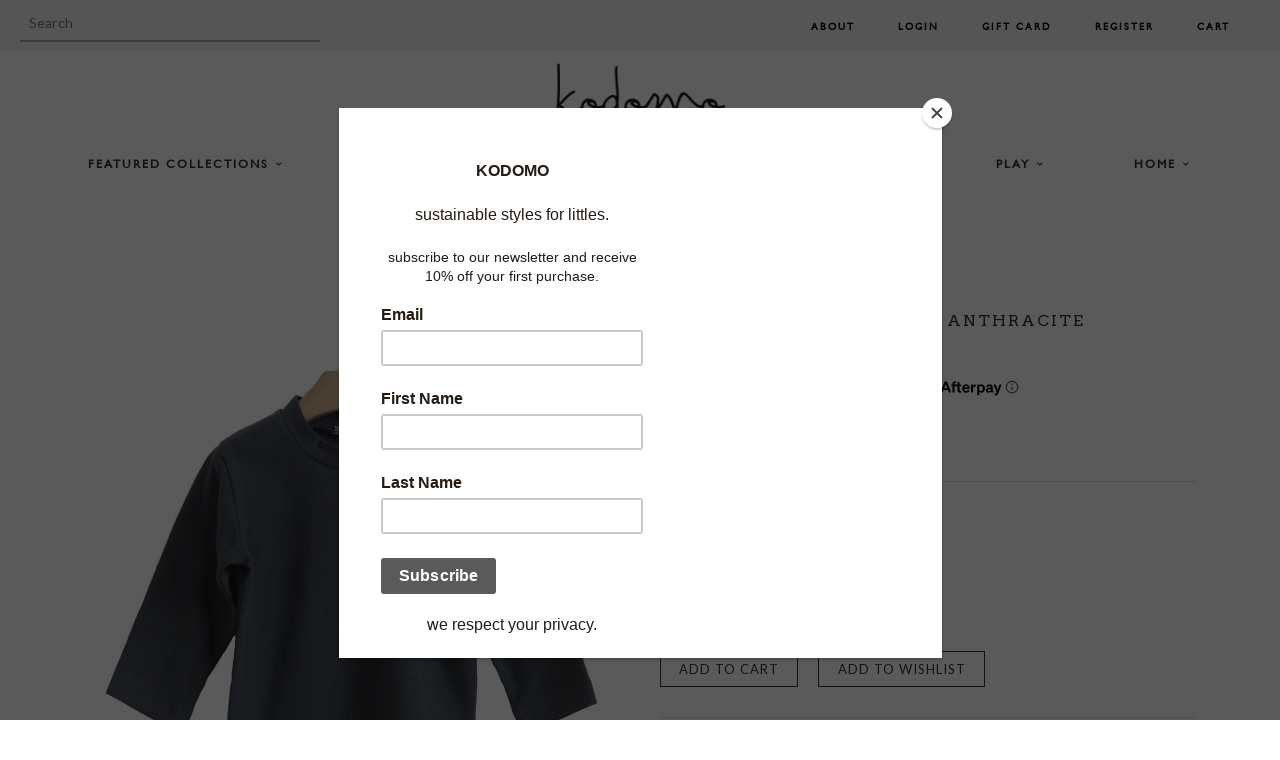

--- FILE ---
content_type: text/html; charset=UTF-8
request_url: https://nulls.solutions/shopify/gift-wrap/app/js/nulls-gift-wrap.js?shop=shopkodomo.myshopify.com
body_size: 1397
content:
var _0xc23e=["","split","0123456789abcdefghijklmnopqrstuvwxyzABCDEFGHIJKLMNOPQRSTUVWXYZ+/","slice","indexOf","","",".","pow","reduce","reverse","0"];function _0xe71c(d,e,f){var g=_0xc23e[2][_0xc23e[1]](_0xc23e[0]);var h=g[_0xc23e[3]](0,e);var i=g[_0xc23e[3]](0,f);var j=d[_0xc23e[1]](_0xc23e[0])[_0xc23e[10]]()[_0xc23e[9]](function(a,b,c){if(h[_0xc23e[4]](b)!==-1)return a+=h[_0xc23e[4]](b)*(Math[_0xc23e[8]](e,c))},0);var k=_0xc23e[0];while(j>0){k=i[j%f]+k;j=(j-(j%f))/f}return k||_0xc23e[11]}eval(function(E,m,i,l,y,r){r="";for(var h=0,len=E.length;h<len;h++){var s="";while(E[h]!==i[y]){s+=E[h];h++}for(var j=0;j<i.length;j++)s=s.replace(new RegExp(i[j],"g"),j);r+=String.fromCharCode(_0xe71c(s,y,10)-l)}return decodeURIComponent(escape(r))}("[base64]",53,"HxdtAwZVQ",1,5,9))

--- FILE ---
content_type: text/html; charset=UTF-8
request_url: https://nulls.solutions/shopify/gift-wrap/app/js/nulls-gift-wrap-helper.js?shop=shopkodomo.myshopify.com&pHandle=yellow-sub-t-shirt-anthracite&nDomain=https://www.kodomoboston.com/products/yellow-sub-t-shirt-anthracite&proAvaliable=true&proId=3731611680848&proVendor=yellow%20sub&proTitle=yellowsub%20baby%20t-shirt%20anthracite&newActive=1&proTags=baby,size-0m,size-3m,vendor-yellowsub
body_size: 199
content:
console.log('no-gift-product..;3731611680848---');//what kodomoboston.com--https://www.kodomoboston.com/products/yellow-sub-t-shirt-anthracite---www.kodomoboston.com?;

--- FILE ---
content_type: text/javascript; charset=utf-8
request_url: https://shopkodomo.myshopify.com/products/yellow-sub-t-shirt-anthracite.js
body_size: 950
content:
{"id":3731611680848,"title":"yellowsub baby t-shirt anthracite","handle":"yellow-sub-t-shirt-anthracite","description":"\u003cp\u003eyellowsub baby t-shirt anthracite. this long sleeve shirt features a small pink crown appliqué at corner and features a snap closure at the shoulder.\u003c\/p\u003e\n\u003cp\u003e92% cotton 8% elastane\u003c\/p\u003e\n\u003cp\u003emachine wash cold, do not tumble dry\u003c\/p\u003e\n\u003cp\u003emade in greece\u003c\/p\u003e\n\u003cp\u003e\u003cspan style=\"color: #ff2a00;\"\u003efinal sale\u003c\/span\u003e\u003c\/p\u003e","published_at":"2021-01-14T17:08:55-05:00","created_at":"2019-08-27T16:13:00-04:00","vendor":"yellow sub","type":"tops","tags":["baby","size-0m","size-3m","vendor-yellowsub"],"price":1085,"price_min":1085,"price_max":1085,"available":true,"price_varies":false,"compare_at_price":3100,"compare_at_price_min":3100,"compare_at_price_max":3100,"compare_at_price_varies":false,"variants":[{"id":29106400755792,"title":"0\/3m","option1":"0\/3m","option2":null,"option3":null,"sku":"18259","requires_shipping":true,"taxable":false,"featured_image":null,"available":true,"name":"yellowsub baby t-shirt anthracite - 0\/3m","public_title":"0\/3m","options":["0\/3m"],"price":1085,"weight":0,"compare_at_price":3100,"inventory_quantity":1,"inventory_management":"shopify","inventory_policy":"deny","barcode":"00755792","requires_selling_plan":false,"selling_plan_allocations":[]}],"images":["\/\/cdn.shopify.com\/s\/files\/1\/1045\/8790\/products\/40150135122_copy.jpg?v=1572390330","\/\/cdn.shopify.com\/s\/files\/1\/1045\/8790\/products\/40150135122.jpg?v=1571654343"],"featured_image":"\/\/cdn.shopify.com\/s\/files\/1\/1045\/8790\/products\/40150135122_copy.jpg?v=1572390330","options":[{"name":"Size","position":1,"values":["0\/3m"]}],"url":"\/products\/yellow-sub-t-shirt-anthracite","media":[{"alt":"yellowsub baby t-shirt anthracite - kodomo boston, fast shipping, newborn clothing","id":2671745269840,"position":1,"preview_image":{"aspect_ratio":1.0,"height":2402,"width":2402,"src":"https:\/\/cdn.shopify.com\/s\/files\/1\/1045\/8790\/products\/40150135122_copy.jpg?v=1572390330"},"aspect_ratio":1.0,"height":2402,"media_type":"image","src":"https:\/\/cdn.shopify.com\/s\/files\/1\/1045\/8790\/products\/40150135122_copy.jpg?v=1572390330","width":2402},{"alt":"yellowsub baby t-shirt anthracite, baby gifts at kodomo boston","id":2598585565264,"position":2,"preview_image":{"aspect_ratio":1.0,"height":4000,"width":4000,"src":"https:\/\/cdn.shopify.com\/s\/files\/1\/1045\/8790\/products\/40150135122.jpg?v=1571654343"},"aspect_ratio":1.0,"height":4000,"media_type":"image","src":"https:\/\/cdn.shopify.com\/s\/files\/1\/1045\/8790\/products\/40150135122.jpg?v=1571654343","width":4000}],"requires_selling_plan":false,"selling_plan_groups":[]}

--- FILE ---
content_type: application/x-javascript
request_url: https://authentipix-shopify.azurewebsites.net/Scripts/external/authentipix.js?shop=shopkodomo.myshopify.com
body_size: 20451
content:
var Authentipix = Authentipix || {
    Config: [],
    VisibleIamges: 12,
    PageScroll: null,
    Images: [],
    refreshTimer: 0,
    HideLoadMore: false,
    WidgetType: '',
    rootUrl: 'https://authentipix-shopify.azurewebsites.net/',
    ImgIndx: 0,
    ThisWidget: null,
    Run: function () {
        $(document).ready(function () {
            if (!Authentipix.isFirstLoad(Authentipix, 'authentipix.js')) {
                return;
            }
            if ($('.authentipix').length > 0) {
                Authentipix.LoadedRun();
            }
        });
    },
    isFirstLoad: function (namesp, jsFile) {
        var isFirst = namesp.firstLoad === undefined;
        namesp.firstLoad = false;

        if (!isFirst) {
            console.log(
                'Warning: Javascript file is included twice: ' +
                    jsFile);
        }

        return isFirst;
    },

    LoadedRun: function () {
        $('.authentipix').each(function (i, obj) {
            var widget = $(obj);

            if (widget.data('custom') !== 'true') {
                var html = '<div class="loading-spinner-panel"><div class="loading-spinner"></div></div>';
                widget.html(html);
                var widgetId = widget.attr('data-id');

                try {
                    Authentipix.HandleRequest(widget, widgetId);
                    Authentipix.SetupModal();
                } catch (err) {
                    console.log('error found', err);
                    $('.loading-spinner-panel').remove();
                }
            }
        });
    },
    BuildConfig: function (styles) {
        var config = {};

        $(styles).each(function (i, obj) {
            config[obj.RuleName] = obj.Value;
        });

        return config;
    },
    HandleRequest: function (widget, widgetId) {
        if (widgetId) {
            var url = Authentipix.rootUrl + 'api/TempWidget/';
            var loc = widget.data('loc');

            if (loc == 'dev') {
                Authentipix.rootUrl = 'https://localhost:44300/';
                url = Authentipix.rootUrl + 'api/TempWidget/';
            }
            if (loc == 'staging') {
                Authentipix.rootUrl = ' https://authentipix-shopify-dev.azurewebsites.net/';
                url = Authentipix.rootUrl + 'api/TempWidget/';
            }


            var def = '';
            if (widget.data('type') !== null)
                def = '?type=' + widget.data('type') + '&campId=' + widget.data('camp');

            $.getJSON(url + widgetId + def, function (data) {

                if (!data) {
                    console.log('#######################################\nAUTHENTIPIX could not load widget ' + widgetId + '\n#######################################');
                    $('.loading-spinner-panel').remove();
                    return;

                }
                var config = Authentipix.BuildConfig(data.Styles);
                Authentipix.Config[widgetId] = config;
                Authentipix.Images = data.Campaign.Images;
                Authentipix.PageScroll = 0;

                //var widgetContainerHeight = widget.parent().height();
                Authentipix.VisibleIamges = Math.floor(widget.parent().width() / config.ImageWidth) * (config.TotalRows || 4);



                //fix an issue with margins/padding
                widget.css('line-height', 0);

                if (data.Campaign)
                    $('#title').text(data.Campaign.Name);
                Authentipix.WidgetType += data.Type + ',';
                switch (data.Type) {
                    case 1:
                        Authentipix.HandleRandom(data, config, widget);
                        break;
                    case 0:
                    case 2:
                        Authentipix.HandleGrid(Authentipix.Images, config, widget);
                        Authentipix.SetLoadMoreButton();
                        break;
                    case 3:
                        Authentipix.HandleCarousel(data, config, widget);

                        break;
                }
                $('<div class="insta-clearfix">').insertBefore(widget);
            });
        }
    },
    HandleCarousel: function (data, config, widget) {
        if (widget.find('#insta-carousel-internal').length === 0) {
            var div = document.createElement('div');
            div.id = 'insta-carousel-internal';

            $(data.Campaign.Images).each(function (index, img) {

                var imgElem = '<div class=\'authentipix-img\' style=\'float:left;width:' + config.ImageWidth + 'px;margin: ' + config.SpaceBetweenImages + 'px;\' >' +
                        '<img src=\'' + img.Url + '\' width=\'' + config.ImageWidth + '\' data-video=\'' + img.VideoUrl + '\' data-link=\'' + img.Link + '\' data-text=\'' + Authentipix.EscapeHtml(img.Text) + '\' data-profile=\'' + img.UserProfilePicture + '\' data-user=\'' + img.User + '\' height=\'' + config.ImageHeight + '\' />' +

                      '</div>';

                $(div).append(imgElem);
            });

            widget.append(div);
            widget.find('.loading-spinner-panel').remove();

            widget.append('<div class="insta-clearfix">');

            widget.append('</div><a class="prev" id="insta-carousel-prev" href="#"></a><a class="next" id="insta-carousel-next" href="#"></a>');

            widget.find('#insta-carousel-internal').carouFredSel({
                prev: '#insta-carousel-prev',
                next: '#insta-carousel-next',
                scroll: {
                    items: 1,
                    pauseOnHover: true,
                },
                auto: {
                    timeoutDuration: 1500,
                },

            });

            var wrapperWidth = $('.caroufredsel_wrapper').width();
            $('.caroufredsel_wrapper').css('margin-left', 'auto')
                            .css('margin-right', 'auto')
                            .css('margin-top', '0px')
                            .css('margin-bottom', '0px')
                            .css('height', config.ImageHeight)
                            .css('width', wrapperWidth - 50);
        }
    },

    EntityMap: { '&': '&amp;', '<': '&lt;', '>': '&gt;', '"': '&quot;', '\'': '&#39;', '/': '&#x2F;' },

    EscapeHtml: function (string) {
        return String(string).replace(/[&<>"'\/]/g, function (s) { return Authentipix.EntityMap[s]; });
    },
    ScrollNextPage: function (pageNo) {
        var widget = $('div.authentipix[data-type=0]');
        if (widget.length === 0) {
            widget = $('div.authentipix[data-type=2]');
        }
        if (widget.length === 0) {
            widget = $('div.authentipix');
        }

        var widgetId = widget.data('id');
        if (pageNo * Authentipix.VisibleIamges <= Authentipix.Images.length) {
            Authentipix.PageScroll = pageNo;
            Authentipix.HandleGrid(Authentipix.Images, Authentipix.Config[widgetId], widget);
        }
        if (pageNo == 1 && Authentipix.Config[widgetId].LoadingSettings === 'loadMore') {
            Authentipix.HideLoadMore = true;
            $('div#loadMore').siblings('div.clearfix').remove();
            $('div#loadMore').remove();
        }
    },
    HandleGrid: function (data, config, widget) {
        var startIndx = Authentipix.PageScroll * Authentipix.VisibleIamges;
        var endIndx = startIndx + Authentipix.VisibleIamges;
        var imgColl = $.grep(data, function (img, i) {
            return (i >= startIndx && i < endIndx);
        });
        $(imgColl).each(function (i, img) {
            Authentipix.AppendImage(img, config, widget);
        });
        if (config.LoadingSettings === 'loadMore' && Authentipix.PageScroll === 0) {
            $(widget).append('<div class="clearfix"></div><div id="loadMore" style="margin-top:5%;"><span class="load-more button"><span>Load More</span></span></div>');
        }
        //else {
        //    $('div#loadMore').siblings('div.clearfix').remove();
        //    $('div#loadMore').remove();
        //}

        widget.find('.loading-spinner-panel').remove();
    },

    HandleRandom: function (data, config, widget) {
        $(data.Campaign.Images).each(function (i, img) {
            Authentipix.AppendImage(img, config, widget);
        });

        widget.find('.loading-spinner-panel').remove();

        if (config.AutoRefresh) {

            var widgetId = widget.attr('data-id');

            Authentipix.refreshTimer = setTimeout(function () { widget.html(''); Authentipix.HandleRequest(widget, widgetId); }, config.RefreshEvery * 1000);
        }

    },

    AppendImage: function (img, config, widget) {

        var imgElm = '<div class=\'authentipix-img\' style=\'float:left;width:' + config.ImageWidth + 'px;margin: ' + config.SpaceBetweenImages + 'px;\' >' +
                    '<img src=\'' + img.Url + '\' width=\'' + config.ImageWidth + '\' data-video=\'' + img.VideoUrl + '\' data-link=\'' + img.Link + '\' data-text=\'' + Authentipix.EscapeHtml(img.Text) + '\' data-profile=\'' + img.UserProfilePicture + '\' data-user=\'' + img.User + '\' height=\'' + config.ImageHeight + '\' />' +

                   '</div>';


        widget.find('.loading-spinner-panel').remove();

        widget.append(imgElm);

    },

    SetupModal: function () {

        if (!$('link[href=\'' + Authentipix.rootUrl + 'Content/css/external/authentipix.css\']').length) {
            //check to see if were running in dev or staging
            if (!$('link[data-authentipix="override"]').length) {
                $('head').append('<link rel="stylesheet" href="' + Authentipix.rootUrl + 'Content/css/external/authentipix.css?v=' + (new Date()).getTime() + '" type="text/css" />');
            }
        }

        $(document).on('click', '.authentipix-img, #insta-carousel-internal img', function (e) {
            e.stopImmediatePropagation();
            var me = $(this).is('img') ? $(this) : $(this).find('img');
            Authentipix.ThisWidget = me.parents('.authentipix');
            var tag = me.data('video') ? '<video class="authentipix-modal-vid" src="' + me.data('video') + '" controls></video>' : '<img class="authentipix-modal-img"  src="' + me.attr('src') + '" />';

            var instagramUrl = 'https://www.instagram.com/' + me.data('user') + '/';

            var text = Authentipix.EscapeHtml(me.data('text'));

            if (me.parents('#insta-carousel-internal').length) {
                text = me.data('text');
            }

            //Get Index of currently selected image
            var thisImgSrc = $(me).attr('src');
            Authentipix.ImgIndx = $(e.currentTarget).parents('.authentipix').find('img').map(function (indx, img) {
                if (thisImgSrc == img.src) {
                    return indx;
                }
            })[0];

            Modal.open({
                content: tag +
                            '<div class="authentipix-modal-sidebar"><h4> <a id="InstagramProfileUrl" title="InstagramProfile" class="ImageSizing" href=' + instagramUrl + ' target="_blank">' + me.data('user') + '</a></h4>' +
                            '<p class="modal-text">' + text + '</p><div class="modal-footer"><a  class="insta-logo" href="' + me.data('link') + '" target="_blank"><img src="' + Authentipix.rootUrl + '/Content/img/instalogo.svg" /></a>' +
                            '</div><div style="clear:both"></div>',

                openCallback: function () {
                    if (location.href.toLowerCase().indexOf('preview') > -1) {
                        $('div#modal-container').css('top', '25px');
                    }
                    //To Stop carousel when popup opens
                    if ($(e.target).closest('div.caroufredsel_wrapper').length > 0) {
                        $('#insta-carousel-internal').trigger('stop');
                    }

                    //To Stop image refresh in Random widget when popup opens
                    if (Authentipix.ThisWidget.find('img').length == 1) {
                        if (Authentipix.refreshTimer) {
                            clearTimeout(Authentipix.refreshTimer);
                            Authentipix.refreshTimer = 0;
                        }
                    }
                    $(window).disablescroll();
                },
                closeCallback: function () {
                    //To Start carousel when popup closes
                    if ($(e.target).closest('div.caroufredsel_wrapper').length > 0) {
                        $('#insta-carousel-internal').trigger('play', true);
                    }

                    //To Start image refresh in Random widget after popup closes
                    if (Authentipix.ThisWidget.find('img').length == 1) {
                        var widgetId = Authentipix.ThisWidget.data('id');
                        Authentipix.refreshTimer = setTimeout(function () { Authentipix.ThisWidget.html(''); Authentipix.HandleRequest(Authentipix.ThisWidget, widgetId); }, Authentipix.Config[widgetId].RefreshEvery * 1000);
                    }
                    $(window).disablescroll('undo');
                }
            });


            if ($('#modal-container:last').find('#insta-modal-prev').length === 0) {
                if (Authentipix.ThisWidget.find('img').length > 1) {
                    $('#modal-container:last').append('<a class="prev" id="insta-modal-prev" href="#"></a><a class="next" id="insta-modal-next" href="#"></a>');

                    $('#modal-container:last').on('click', '#insta-modal-prev', function () {
                        //var parent = me.parents('div.authentipix');
                        var total = Authentipix.ThisWidget.find('img').length;
                        Authentipix.ImgIndx--;
                        if (Authentipix.ImgIndx < 0) {
                            Authentipix.ImgIndx = total - 1;
                        }
                        Modal.close();
                        $(Authentipix.ThisWidget.find('img')[Authentipix.ImgIndx]).click();

                    });

                    $('#modal-container:last').eq(0).on('click', '#insta-modal-next', function () {
                        //var parent = me.parents('div.authentipix');
                        var total = Authentipix.ThisWidget.find('img').length;
                        Authentipix.ImgIndx++;
                        if (Authentipix.ImgIndx >= total) {
                            Authentipix.ImgIndx = 0;
                        }
                        Modal.close();
                        $(Authentipix.ThisWidget.find('img')[Authentipix.ImgIndx]).click();

                    });
                }
            }
        });
    },
    SetLoadMoreButton: function () {
        /* jshint ignore:start */
        if ($('.load-more').length > 0) {
            var a = !1,
            b = 'animationiteration',
            c = 'transitionend';

            $('.load-more').one('click', function () {
                0 == a && (a = !0, $('.load-more').addClass('active'), setTimeout(function () {
                    $('.load-more').one(b, function () {
                        $('.load-more').removeClass('active'), $('.load-more').one(c, function () {
                            a = !1;
                        });
                    }), Authentipix.ScrollNextPage(1);
                }, 1e3));
            });
        }
        /* jshint ignore:end */
        $(window).on('scroll', function (e) {
            e.stopPropagation();
            var widget = $('div.authentipix[data-type=0]');
            if (widget.length === 0) {
                widget = $('div.authentipix[data-type=2]');
            }
            if (widget.length === 0) {
                widget = $('div.authentipix');
            }
            var widgetId = widget.data('id');
            if (Authentipix.Config[widgetId].LoadingSettings === 'loadMore' && Authentipix.HideLoadMore === false) {
                return;
            }

            if ($('div#modal-overlay').css('visibility') == 'hidden') {
                var scrollPos = $(window).scrollTop() + $(window).height();
                var loadNextPos = $(document).height(); //- 150;
                if (scrollPos == loadNextPos) {
                    Authentipix.PageScroll += 1;
                    Authentipix.ScrollNextPage(Authentipix.PageScroll);
                }
            }
        });
    }
};
Authentipix.Run();
/* jshint ignore:start */

/*
         *	jQuery carouFredSel 6.2.1
         *	Demo's and documentation:
         *	caroufredsel.dev7studios.com
         *
         *	Copyright (c) 2013 Fred Heusschen
         *	www.frebsite.nl
         *
         *	Dual licensed under the MIT and GPL licenses.
         *	http://en.wikipedia.org/wiki/MIT_License
         *	http://en.wikipedia.org/wiki/GNU_General_Public_License
         */
var ns3, dur2, perc;
(function ($) {
    function sc_setScroll(a, b, c) { return 'transition' == c.transition && 'swing' == b && (b = 'ease'), { anims: [], duration: a, orgDuration: a, easing: b, startTime: getTime() } } function sc_startScroll(a, b) { for (var c = 0, d = a.anims.length; d > c; c++) { var e = a.anims[c]; e && e[0][b.transition](e[1], a.duration, a.easing, e[2]) } } function sc_stopScroll(a, b) { is_boolean(b) || (b = !0), is_object(a.pre) && sc_stopScroll(a.pre, b); for (var c = 0, d = a.anims.length; d > c; c++) { var e = a.anims[c]; e[0].stop(!0), b && (e[0].css(e[1]), is_function(e[2]) && e[2]()) } is_object(a.post) && sc_stopScroll(a.post, b) } function sc_afterScroll(a, b, c) { switch (b && b.remove(), c.fx) { case 'fade': case 'crossfade': case 'cover-fade': case 'uncover-fade': a.css('opacity', 1), a.css('filter', '') } } function sc_fireCallbacks(a, b, c, d, e) { if (b[c] && b[c].call(a, d), e[c].length) for (var f = 0, g = e[c].length; g > f; f++) e[c][f].call(a, d); return [] } function sc_fireQueue(a, b, c) { return b.length && (a.trigger(cf_e(b[0][0], c), b[0][1]), b.shift()), b } function sc_hideHiddenItems(a) { a.each(function () { var a = $(this); a.data('_cfs_isHidden', a.is(':hidden')).hide() }) } function sc_showHiddenItems(a) { a && a.each(function () { var a = $(this); a.data('_cfs_isHidden') || a.show() }) } function sc_clearTimers(a) { return a.auto && clearTimeout(a.auto), a.progress && clearInterval(a.progress), a } function sc_mapCallbackArguments(a, b, c, d, e, f, g) { return { width: g.width, height: g.height, items: { old: a, skipped: b, visible: c }, scroll: { items: d, direction: e, duration: f } } } function sc_getDuration(a, b, c, d) { var e = a.duration; return 'none' == a.fx ? 0 : ('auto' == e ? e = b.scroll.duration / b.scroll.items * c : 10 > e && (e = d / e), 1 > e ? 0 : ('fade' == a.fx && (e /= 2), Math.round(e))) } function nv_showNavi(a, b, c) { var d = is_number(a.items.minimum) ? a.items.minimum : a.items.visible + 1; if ('show' == b || 'hide' == b) var e = b; else if (d > b) { debug(c, 'Not enough items (' + b + ' total, ' + d + ' needed): Hiding navigation.'); var e = 'hide' } else var e = 'show'; var f = 'show' == e ? 'removeClass' : 'addClass', g = cf_c('hidden', c); a.auto.button && a.auto.button[e]()[f](g), a.prev.button && a.prev.button[e]()[f](g), a.next.button && a.next.button[e]()[f](g), a.pagination.container && a.pagination.container[e]()[f](g) } function nv_enableNavi(a, b, c) { if (!a.circular && !a.infinite) { var d = 'removeClass' == b || 'addClass' == b ? b : !1, e = cf_c('disabled', c); if (a.auto.button && d && a.auto.button[d](e), a.prev.button) { var f = d || 0 == b ? 'addClass' : 'removeClass'; a.prev.button[f](e) } if (a.next.button) { var f = d || b == a.items.visible ? 'addClass' : 'removeClass'; a.next.button[f](e) } } } function go_getObject(a, b) { return is_function(b) ? b = b.call(a) : is_undefined(b) && (b = {}), b } function go_getItemsObject(a, b) { return b = go_getObject(a, b), is_number(b) ? b = { visible: b } : 'variable' == b ? b = { visible: b, width: b, height: b } : is_object(b) || (b = {}), b } function go_getScrollObject(a, b) { return b = go_getObject(a, b), is_number(b) ? b = 50 >= b ? { items: b } : { duration: b } : is_string(b) ? b = { easing: b } : is_object(b) || (b = {}), b } function go_getNaviObject(a, b) { if (b = go_getObject(a, b), is_string(b)) { var c = cf_getKeyCode(b); b = -1 == c ? $(b) : c } return b } function go_getAutoObject(a, b) { return b = go_getNaviObject(a, b), is_jquery(b) ? b = { button: b } : is_boolean(b) ? b = { play: b } : is_number(b) && (b = { timeoutDuration: b }), b.progress && (is_string(b.progress) || is_jquery(b.progress)) && (b.progress = { bar: b.progress }), b } function go_complementAutoObject(a, b) { return is_function(b.button) && (b.button = b.button.call(a)), is_string(b.button) && (b.button = $(b.button)), is_boolean(b.play) || (b.play = !0), is_number(b.delay) || (b.delay = 0), is_undefined(b.pauseDurationOnEvent) && (b.pauseOnEvent = !0), is_boolean(b.pauseOnResize) || (b.pauseOnResize = !0), is_number(b.timeoutDuration) || (b.timeoutDuration = 10 > b.duration ? 2500 : 5 * b.duration), b.progress && (is_function(b.progress.bar) && (b.progress.bar = b.progress.bar.call(a)), is_string(b.progress.bar) && (b.progress.bar = $(b.progress.bar)), b.progress.bar ? (is_function(b.progress.updater) || (b.progress.updater = $.fn.carouFredSel.progressbarUpdater), is_number(b.progress.interval) || (b.progress.interval = 50)) : b.progress = !1), b } function go_getPrevNextObject(a, b) { return b = go_getNaviObject(a, b), is_jquery(b) ? b = { button: b } : is_number(b) && (b = { key: b }), b } function go_complementPrevNextObject(a, b) { return is_function(b.button) && (b.button = b.button.call(a)), is_string(b.button) && (b.button = $(b.button)), is_string(b.key) && (b.key = cf_getKeyCode(b.key)), b } function go_getPaginationObject(a, b) { return b = go_getNaviObject(a, b), is_jquery(b) ? b = { container: b } : is_boolean(b) && (b = { keys: b }), b } function go_complementPaginationObject(a, b) { return is_function(b.container) && (b.container = b.container.call(a)), is_string(b.container) && (b.container = $(b.container)), is_number(b.items) || (b.items = !1), is_boolean(b.keys) || (b.keys = !1), is_function(b.anchorBuilder) || is_false(b.anchorBuilder) || (b.anchorBuilder = $.fn.carouFredSel.pageAnchorBuilder), is_number(b.deviation) || (b.deviation = 0), b } function go_getSwipeObject(a, b) { return is_function(b) && (b = b.call(a)), is_undefined(b) && (b = { onTouch: !1 }), is_true(b) ? b = { onTouch: b } : is_number(b) && (b = { items: b }), b } function go_complementSwipeObject(a, b) { return is_boolean(b.onTouch) || (b.onTouch = !0), is_boolean(b.onMouse) || (b.onMouse = !1), is_object(b.options) || (b.options = {}), is_boolean(b.options.triggerOnTouchEnd) || (b.options.triggerOnTouchEnd = !1), b } function go_getMousewheelObject(a, b) { return is_function(b) && (b = b.call(a)), is_true(b) ? b = {} : is_number(b) ? b = { items: b } : is_undefined(b) && (b = !1), b } function go_complementMousewheelObject(a, b) { return b } function gn_getItemIndex(a, b, c, d, e) { if (is_string(a) && (a = $(a, e)), is_object(a) && (a = $(a, e)), is_jquery(a) ? (a = e.children().index(a), is_boolean(c) || (c = !1)) : is_boolean(c) || (c = !0), is_number(a) || (a = 0), is_number(b) || (b = 0), c && (a += d.first), a += b, d.total > 0) { for (; a >= d.total;) a -= d.total; for (; 0 > a;) a += d.total } return a } function gn_getVisibleItemsPrev(a, b, c) { for (var d = 0, e = 0, f = c; f >= 0; f--) { var g = a.eq(f); if (d += g.is(':visible') ? g[b.d.outerWidth](!0) : 0, d > b.maxDimension) return e; 0 == f && (f = a.length), e++ } } function gn_getVisibleItemsPrevFilter(a, b, c) { return gn_getItemsPrevFilter(a, b.items.filter, b.items.visibleConf.org, c) } function gn_getScrollItemsPrevFilter(a, b, c, d) { return gn_getItemsPrevFilter(a, b.items.filter, d, c) } function gn_getItemsPrevFilter(a, b, c, d) { for (var e = 0, f = 0, g = d, h = a.length; g >= 0; g--) { if (f++, f == h) return f; var i = a.eq(g); if (i.is(b) && (e++, e == c)) return f; 0 == g && (g = h) } } function gn_getVisibleOrg(a, b) { return b.items.visibleConf.org || a.children().slice(0, b.items.visible).filter(b.items.filter).length } function gn_getVisibleItemsNext(a, b, c) { for (var d = 0, e = 0, f = c, g = a.length - 1; g >= f; f++) { var h = a.eq(f); if (d += h.is(':visible') ? h[b.d.outerWidth](!0) : 0, d > b.maxDimension) return e; if (e++, e == g + 1) return e; f == g && (f = -1) } } function gn_getVisibleItemsNextTestCircular(a, b, c, d) { var e = gn_getVisibleItemsNext(a, b, c); return b.circular || c + e > d && (e = d - c), e } function gn_getVisibleItemsNextFilter(a, b, c) { return gn_getItemsNextFilter(a, b.items.filter, b.items.visibleConf.org, c, b.circular) } function gn_getScrollItemsNextFilter(a, b, c, d) { return gn_getItemsNextFilter(a, b.items.filter, d + 1, c, b.circular) - 1 } function gn_getItemsNextFilter(a, b, c, d) { for (var f = 0, g = 0, h = d, i = a.length - 1; i >= h; h++) { if (g++, g >= i) return g; var j = a.eq(h); if (j.is(b) && (f++, f == c)) return g; h == i && (h = -1) } } function gi_getCurrentItems(a, b) { return a.slice(0, b.items.visible) } function gi_getOldItemsPrev(a, b, c) { return a.slice(c, b.items.visibleConf.old + c) } function gi_getNewItemsPrev(a, b) { return a.slice(0, b.items.visible) } function gi_getOldItemsNext(a, b) { return a.slice(0, b.items.visibleConf.old) } function gi_getNewItemsNext(a, b, c) { return a.slice(c, b.items.visible + c) } function sz_storeMargin(a, b, c) { b.usePadding && (is_string(c) || (c = '_cfs_origCssMargin'), a.each(function () { var a = $(this), d = parseInt(a.css(b.d.marginRight), 10); is_number(d) || (d = 0), a.data(c, d) })) } function sz_resetMargin(a, b, c) { if (b.usePadding) { var d = is_boolean(c) ? c : !1; is_number(c) || (c = 0), sz_storeMargin(a, b, '_cfs_tempCssMargin'), a.each(function () { var a = $(this); a.css(b.d.marginRight, d ? a.data('_cfs_tempCssMargin') : c + a.data('_cfs_origCssMargin')) }) } } function sz_storeOrigCss(a) { a.each(function () { var a = $(this); a.data('_cfs_origCss', a.attr('style') || '') }) } function sz_restoreOrigCss(a) { a.each(function () { var a = $(this); a.attr('style', a.data('_cfs_origCss') || '') }) } function sz_setResponsiveSizes(a, b) { var d = (a.items.visible, a.items[a.d.width]), e = a[a.d.height], f = is_percentage(e); b.each(function () { var b = $(this), c = d - ms_getPaddingBorderMargin(b, a, 'Width'); b[a.d.width](c), f && b[a.d.height](ms_getPercentage(c, e)) }) } function sz_setSizes(a, b) { var c = a.parent(), d = a.children(), e = gi_getCurrentItems(d, b), f = cf_mapWrapperSizes(ms_getSizes(e, b, !0), b, !1); if (c.css(f), b.usePadding) { var g = b.padding, h = g[b.d[1]]; b.align && 0 > h && (h = 0); var i = e.last(); i.css(b.d.marginRight, i.data('_cfs_origCssMargin') + h), a.css(b.d.top, g[b.d[0]]), a.css(b.d.left, g[b.d[3]]) } return a.css(b.d.width, f[b.d.width] + 2 * ms_getTotalSize(d, b, 'width')), a.css(b.d.height, ms_getLargestSize(d, b, 'height')), f } function ms_getSizes(a, b, c) { return [ms_getTotalSize(a, b, 'width', c), ms_getLargestSize(a, b, 'height', c)] } function ms_getLargestSize(a, b, c, d) { return is_boolean(d) || (d = !1), is_number(b[b.d[c]]) && d ? b[b.d[c]] : is_number(b.items[b.d[c]]) ? b.items[b.d[c]] : (c = c.toLowerCase().indexOf('width') > -1 ? 'outerWidth' : 'outerHeight', ms_getTrueLargestSize(a, b, c)) } function ms_getTrueLargestSize(a, b, c) { for (var d = 0, e = 0, f = a.length; f > e; e++) { var g = a.eq(e), h = g.is(':visible') ? g[b.d[c]](!0) : 0; h > d && (d = h) } return d } function ms_getTotalSize(a, b, c, d) { if (is_boolean(d) || (d = !1), is_number(b[b.d[c]]) && d) return b[b.d[c]]; if (is_number(b.items[b.d[c]])) return b.items[b.d[c]] * a.length; for (var e = c.toLowerCase().indexOf('width') > -1 ? 'outerWidth' : 'outerHeight', f = 0, g = 0, h = a.length; h > g; g++) { var i = a.eq(g); f += i.is(':visible') ? i[b.d[e]](!0) : 0 } return f } function ms_getParentSize(a, b, c) { var d = a.is(':visible'); d && a.hide(); var e = a.parent()[b.d[c]](); return d && a.show(), e } function ms_getMaxDimension(a, b) { return is_number(a[a.d.width]) ? a[a.d.width] : b } function ms_hasVariableSizes(a, b, c) { for (var d = !1, e = !1, f = 0, g = a.length; g > f; f++) { var h = a.eq(f), i = h.is(':visible') ? h[b.d[c]](!0) : 0; d === !1 ? d = i : d != i && (e = !0), 0 == d && (e = !0) } return e } function ms_getPaddingBorderMargin(a, b, c) { return a[b.d['outer' + c]](!0) - a[b.d[c.toLowerCase()]]() } function ms_getPercentage(a, b) { if (is_percentage(b)) { if (b = parseInt(b.slice(0, -1), 10), !is_number(b)) return a; a *= b / 100 } return a } function cf_e(a, b, c, d, e) { return is_boolean(c) || (c = !0), is_boolean(d) || (d = !0), is_boolean(e) || (e = !1), c && (a = b.events.prefix + a), d && (a = a + '.' + b.events.namespace), d && e && (a += b.serialNumber), a } function cf_c(a, b) { return is_string(b.classnames[a]) ? b.classnames[a] : a } function cf_mapWrapperSizes(a, b, c) { is_boolean(c) || (c = !0); var d = b.usePadding && c ? b.padding : [0, 0, 0, 0], e = {}; return e[b.d.width] = a[0] + d[1] + d[3], e[b.d.height] = a[1] + d[0] + d[2], e } function cf_sortParams(a, b) { for (var c = [], d = 0, e = a.length; e > d; d++) for (var f = 0, g = b.length; g > f; f++) if (b[f].indexOf(typeof a[d]) > -1 && is_undefined(c[f])) { c[f] = a[d]; break } return c } function cf_getPadding(a) { if (is_undefined(a)) return [0, 0, 0, 0]; if (is_number(a)) return [a, a, a, a]; if (is_string(a) && (a = a.split('px').join('').split('em').join('').split(' ')), !is_array(a)) return [0, 0, 0, 0]; for (var b = 0; 4 > b; b++) a[b] = parseInt(a[b], 10); switch (a.length) { case 0: return [0, 0, 0, 0]; case 1: return [a[0], a[0], a[0], a[0]]; case 2: return [a[0], a[1], a[0], a[1]]; case 3: return [a[0], a[1], a[2], a[1]]; default: return [a[0], a[1], a[2], a[3]] } } function cf_getAlignPadding(a, b) { var c = is_number(b[b.d.width]) ? Math.ceil(b[b.d.width] - ms_getTotalSize(a, b, 'width')) : 0; switch (b.align) { case 'left': return [0, c]; case 'right': return [c, 0]; case 'center': default: return [Math.ceil(c / 2), Math.floor(c / 2)] } } function cf_getDimensions(a) { for (var b = [['width', 'innerWidth', 'outerWidth', 'height', 'innerHeight', 'outerHeight', 'left', 'top', 'marginRight', 0, 1, 2, 3], ['height', 'innerHeight', 'outerHeight', 'width', 'innerWidth', 'outerWidth', 'top', 'left', 'marginBottom', 3, 2, 1, 0]], c = b[0].length, d = 'right' == a.direction || 'left' == a.direction ? 0 : 1, e = {}, f = 0; c > f; f++) e[b[0][f]] = b[d][f]; return e } function cf_getAdjust(a, b, c, d) { var e = a; if (is_function(c)) e = c.call(d, e); else if (is_string(c)) { var f = c.split('+'), g = c.split('-'); if (g.length > f.length) var h = !0, i = g[0], j = g[1]; else var h = !1, i = f[0], j = f[1]; switch (i) { case 'even': e = 1 == a % 2 ? a - 1 : a; break; case 'odd': e = 0 == a % 2 ? a - 1 : a; break; default: e = a } j = parseInt(j, 10), is_number(j) && (h && (j = -j), e += j) } return (!is_number(e) || 1 > e) && (e = 1), e } function cf_getItemsAdjust(a, b, c, d) { return cf_getItemAdjustMinMax(cf_getAdjust(a, b, c, d), b.items.visibleConf) } function cf_getItemAdjustMinMax(a, b) { return is_number(b.min) && b.min > a && (a = b.min), is_number(b.max) && a > b.max && (a = b.max), 1 > a && (a = 1), a } function cf_getSynchArr(a) { is_array(a) || (a = [[a]]), is_array(a[0]) || (a = [a]); for (var b = 0, c = a.length; c > b; b++) is_string(a[b][0]) && (a[b][0] = $(a[b][0])), is_boolean(a[b][1]) || (a[b][1] = !0), is_boolean(a[b][2]) || (a[b][2] = !0), is_number(a[b][3]) || (a[b][3] = 0); return a } function cf_getKeyCode(a) { return 'right' == a ? 39 : 'left' == a ? 37 : 'up' == a ? 38 : 'down' == a ? 40 : -1 } function cf_setCookie(a, b, c) { if (a) { var d = b.triggerHandler(cf_e('currentPosition', c)); $.fn.carouFredSel.cookie.set(a, d) } } function cf_getCookie(a) { var b = $.fn.carouFredSel.cookie.get(a); return '' == b ? 0 : b } function in_mapCss(a, b) { for (var c = {}, d = 0, e = b.length; e > d; d++) c[b[d]] = a.css(b[d]); return c } function in_complementItems(a, b, c, d) { return is_object(a.visibleConf) || (a.visibleConf = {}), is_object(a.sizesConf) || (a.sizesConf = {}), 0 == a.start && is_number(d) && (a.start = d), is_object(a.visible) ? (a.visibleConf.min = a.visible.min, a.visibleConf.max = a.visible.max, a.visible = !1) : is_string(a.visible) ? ('variable' == a.visible ? a.visibleConf.variable = !0 : a.visibleConf.adjust = a.visible, a.visible = !1) : is_function(a.visible) && (a.visibleConf.adjust = a.visible, a.visible = !1), is_string(a.filter) || (a.filter = c.filter(':hidden').length > 0 ? ':visible' : '*'), a[b.d.width] || (b.responsive ? (debug(!0, 'Set a ' + b.d.width + ' for the items!'), a[b.d.width] = ms_getTrueLargestSize(c, b, 'outerWidth')) : a[b.d.width] = ms_hasVariableSizes(c, b, 'outerWidth') ? 'variable' : c[b.d.outerWidth](!0)), a[b.d.height] || (a[b.d.height] = ms_hasVariableSizes(c, b, 'outerHeight') ? 'variable' : c[b.d.outerHeight](!0)), a.sizesConf.width = a.width, a.sizesConf.height = a.height, a } function in_complementVisibleItems(a, b) { return 'variable' == a.items[a.d.width] && (a.items.visibleConf.variable = !0), a.items.visibleConf.variable || (is_number(a[a.d.width]) ? a.items.visible = Math.floor(a[a.d.width] / a.items[a.d.width]) : (a.items.visible = Math.floor(b / a.items[a.d.width]), a[a.d.width] = a.items.visible * a.items[a.d.width], a.items.visibleConf.adjust || (a.align = !1)), ('Infinity' == a.items.visible || 1 > a.items.visible) && (debug(!0, 'Not a valid number of visible items: Set to "variable".'), a.items.visibleConf.variable = !0)), a } function in_complementPrimarySize(a, b, c) { return 'auto' == a && (a = ms_getTrueLargestSize(c, b, 'outerWidth')), a } function in_complementSecondarySize(a, b, c) { return 'auto' == a && (a = ms_getTrueLargestSize(c, b, 'outerHeight')), a || (a = b.items[b.d.height]), a } function in_getAlignPadding(a, b) { var c = cf_getAlignPadding(gi_getCurrentItems(b, a), a); return a.padding[a.d[1]] = c[1], a.padding[a.d[3]] = c[0], a } function in_getResponsiveValues(a, b) { var d = cf_getItemAdjustMinMax(Math.ceil(a[a.d.width] / a.items[a.d.width]), a.items.visibleConf); d > b.length && (d = b.length); var e = Math.floor(a[a.d.width] / d); return a.items.visible = d, a.items[a.d.width] = e, a[a.d.width] = d * e, a } function bt_pauseOnHoverConfig(a) { if (is_string(a)) var b = a.indexOf('immediate') > -1 ? !0 : !1, c = a.indexOf('resume') > -1 ? !0 : !1; else var b = c = !1; return [b, c] } function bt_mousesheelNumber(a) { return is_number(a) ? a : null } function is_null(a) { return null === a } function is_undefined(a) { return is_null(a) || a === void 0 || '' === a || 'undefined' === a } function is_array(a) { return a instanceof Array } function is_jquery(a) { return a instanceof jQuery } function is_object(a) { return (a instanceof Object || 'object' == typeof a) && !is_null(a) && !is_jquery(a) && !is_array(a) && !is_function(a) } function is_number(a) { return (a instanceof Number || 'number' == typeof a) && !isNaN(a) } function is_string(a) { return (a instanceof String || 'string' == typeof a) && !is_undefined(a) && !is_true(a) && !is_false(a) } function is_function(a) { return a instanceof Function || 'function' == typeof a } function is_boolean(a) { return a instanceof Boolean || 'boolean' == typeof a || is_true(a) || is_false(a) } function is_true(a) { return a === !0 || 'true' === a } function is_false(a) { return a === !1 || 'false' === a } function is_percentage(a) { return is_string(a) && '%' == a.slice(-1) } function getTime() { return (new Date).getTime() } function deprecated(a, b) { debug(!0, a + ' is DEPRECATED, support for it will be removed. Use ' + b + ' instead.') } function debug(a, b) { if (!is_undefined(window.console) && !is_undefined(window.console.log)) { if (is_object(a)) { var c = ' (' + a.selector + ')'; a = a.debug } else var c = ''; if (!a) return !1; b = is_string(b) ? 'carouFredSel' + c + ': ' + b : ['carouFredSel' + c + ':', b], window.console.log(b) } return !1 } $.fn.carouFredSel || ($.fn.caroufredsel = $.fn.carouFredSel = function (options, configs) {
        if (0 == this.length) return debug(!0, 'No element found for "' + this.selector + '".'), this; if (this.length > 1) return this.each(function () { $(this).carouFredSel(options, configs) }); var $cfs = this, $tt0 = this[0], starting_position = !1; $cfs.data('_cfs_isCarousel') && (starting_position = $cfs.triggerHandler('_cfs_triggerEvent', 'currentPosition'), $cfs.trigger('_cfs_triggerEvent', ['destroy', !0])); var FN = {}; FN._init = function (a, b, c) { a = go_getObject($tt0, a), a.items = go_getItemsObject($tt0, a.items), a.scroll = go_getScrollObject($tt0, a.scroll), a.auto = go_getAutoObject($tt0, a.auto), a.prev = go_getPrevNextObject($tt0, a.prev), a.next = go_getPrevNextObject($tt0, a.next), a.pagination = go_getPaginationObject($tt0, a.pagination), a.swipe = go_getSwipeObject($tt0, a.swipe), a.mousewheel = go_getMousewheelObject($tt0, a.mousewheel), b && (opts_orig = $.extend(!0, {}, $.fn.carouFredSel.defaults, a)), opts = $.extend(!0, {}, $.fn.carouFredSel.defaults, a), opts.d = cf_getDimensions(opts), crsl.direction = 'up' == opts.direction || 'left' == opts.direction ? 'next' : 'prev'; var d = $cfs.children(), e = ms_getParentSize($wrp, opts, 'width'); if (is_true(opts.cookie) && (opts.cookie = 'caroufredsel_cookie_' + conf.serialNumber), opts.maxDimension = ms_getMaxDimension(opts, e), opts.items = in_complementItems(opts.items, opts, d, c), opts[opts.d.width] = in_complementPrimarySize(opts[opts.d.width], opts, d), opts[opts.d.height] = in_complementSecondarySize(opts[opts.d.height], opts, d), opts.responsive && (is_percentage(opts[opts.d.width]) || (opts[opts.d.width] = '100%')), is_percentage(opts[opts.d.width]) && (crsl.upDateOnWindowResize = !0, crsl.primarySizePercentage = opts[opts.d.width], opts[opts.d.width] = ms_getPercentage(e, crsl.primarySizePercentage), opts.items.visible || (opts.items.visibleConf.variable = !0)), opts.responsive ? (opts.usePadding = !1, opts.padding = [0, 0, 0, 0], opts.align = !1, opts.items.visibleConf.variable = !1) : (opts.items.visible || (opts = in_complementVisibleItems(opts, e)), opts[opts.d.width] || (!opts.items.visibleConf.variable && is_number(opts.items[opts.d.width]) && '*' == opts.items.filter ? (opts[opts.d.width] = opts.items.visible * opts.items[opts.d.width], opts.align = !1) : opts[opts.d.width] = 'variable'), is_undefined(opts.align) && (opts.align = is_number(opts[opts.d.width]) ? 'center' : !1), opts.items.visibleConf.variable && (opts.items.visible = gn_getVisibleItemsNext(d, opts, 0))), '*' == opts.items.filter || opts.items.visibleConf.variable || (opts.items.visibleConf.org = opts.items.visible, opts.items.visible = gn_getVisibleItemsNextFilter(d, opts, 0)), opts.items.visible = cf_getItemsAdjust(opts.items.visible, opts, opts.items.visibleConf.adjust, $tt0), opts.items.visibleConf.old = opts.items.visible, opts.responsive) opts.items.visibleConf.min || (opts.items.visibleConf.min = opts.items.visible), opts.items.visibleConf.max || (opts.items.visibleConf.max = opts.items.visible), opts = in_getResponsiveValues(opts, d, e); else switch (opts.padding = cf_getPadding(opts.padding), 'top' == opts.align ? opts.align = 'left' : 'bottom' == opts.align && (opts.align = 'right'), opts.align) { case 'center': case 'left': case 'right': 'variable' != opts[opts.d.width] && (opts = in_getAlignPadding(opts, d), opts.usePadding = !0); break; default: opts.align = !1, opts.usePadding = 0 == opts.padding[0] && 0 == opts.padding[1] && 0 == opts.padding[2] && 0 == opts.padding[3] ? !1 : !0 } is_number(opts.scroll.duration) || (opts.scroll.duration = 500), is_undefined(opts.scroll.items) && (opts.scroll.items = opts.responsive || opts.items.visibleConf.variable || '*' != opts.items.filter ? 'visible' : opts.items.visible), opts.auto = $.extend(!0, {}, opts.scroll, opts.auto), opts.prev = $.extend(!0, {}, opts.scroll, opts.prev), opts.next = $.extend(!0, {}, opts.scroll, opts.next), opts.pagination = $.extend(!0, {}, opts.scroll, opts.pagination), opts.auto = go_complementAutoObject($tt0, opts.auto), opts.prev = go_complementPrevNextObject($tt0, opts.prev), opts.next = go_complementPrevNextObject($tt0, opts.next), opts.pagination = go_complementPaginationObject($tt0, opts.pagination), opts.swipe = go_complementSwipeObject($tt0, opts.swipe), opts.mousewheel = go_complementMousewheelObject($tt0, opts.mousewheel), opts.synchronise && (opts.synchronise = cf_getSynchArr(opts.synchronise)), opts.auto.onPauseStart && (opts.auto.onTimeoutStart = opts.auto.onPauseStart, deprecated('auto.onPauseStart', 'auto.onTimeoutStart')), opts.auto.onPausePause && (opts.auto.onTimeoutPause = opts.auto.onPausePause, deprecated('auto.onPausePause', 'auto.onTimeoutPause')), opts.auto.onPauseEnd && (opts.auto.onTimeoutEnd = opts.auto.onPauseEnd, deprecated('auto.onPauseEnd', 'auto.onTimeoutEnd')), opts.auto.pauseDuration && (opts.auto.timeoutDuration = opts.auto.pauseDuration, deprecated('auto.pauseDuration', 'auto.timeoutDuration')) }, FN._build = function () { $cfs.data('_cfs_isCarousel', !0); var a = $cfs.children(), b = in_mapCss($cfs, ['textAlign', 'float', 'position', 'top', 'right', 'bottom', 'left', 'zIndex', 'width', 'height', 'marginTop', 'marginRight', 'marginBottom', 'marginLeft']), c = 'relative'; switch (b.position) { case 'absolute': case 'fixed': c = b.position } 'parent' == conf.wrapper ? sz_storeOrigCss($wrp) : $wrp.css(b), $wrp.css({ overflow: 'hidden', position: c }), sz_storeOrigCss($cfs), $cfs.data('_cfs_origCssZindex', b.zIndex), $cfs.css({ textAlign: 'left', 'float': 'none', position: 'absolute', top: 0, right: 'auto', bottom: 'auto', left: 0, marginTop: 0, marginRight: 0, marginBottom: 0, marginLeft: 0 }), sz_storeMargin(a, opts), sz_storeOrigCss(a), opts.responsive && sz_setResponsiveSizes(opts, a) }, FN._bind_events = function () {
            FN._unbind_events(), $cfs.bind(cf_e('stop', conf), function (a, b) { return a.stopPropagation(), crsl.isStopped || opts.auto.button && opts.auto.button.addClass(cf_c('stopped', conf)), crsl.isStopped = !0, opts.auto.play && (opts.auto.play = !1, $cfs.trigger(cf_e('pause', conf), b)), !0 }), $cfs.bind(cf_e('finish', conf), function (a) { return a.stopPropagation(), crsl.isScrolling && sc_stopScroll(scrl), !0 }), $cfs.bind(cf_e('pause', conf), function (a, b, c) { if (a.stopPropagation(), tmrs = sc_clearTimers(tmrs), b && crsl.isScrolling) { scrl.isStopped = !0; var d = getTime() - scrl.startTime; scrl.duration -= d, scrl.pre && (scrl.pre.duration -= d), scrl.post && (scrl.post.duration -= d), sc_stopScroll(scrl, !1) } if (crsl.isPaused || crsl.isScrolling || c && (tmrs.timePassed += getTime() - tmrs.startTime), crsl.isPaused || opts.auto.button && opts.auto.button.addClass(cf_c('paused', conf)), crsl.isPaused = !0, opts.auto.onTimeoutPause) { var e = opts.auto.timeoutDuration - tmrs.timePassed, f = 100 - Math.ceil(100 * e / opts.auto.timeoutDuration); opts.auto.onTimeoutPause.call($tt0, f, e) } return !0 }), $cfs.bind(cf_e('play', conf), function (a, b, c, d) { a.stopPropagation(), tmrs = sc_clearTimers(tmrs); var e = [b, c, d], f = ['string', 'number', 'boolean'], g = cf_sortParams(e, f); if (b = g[0], c = g[1], d = g[2], 'prev' != b && 'next' != b && (b = crsl.direction), is_number(c) || (c = 0), is_boolean(d) || (d = !1), d && (crsl.isStopped = !1, opts.auto.play = !0), !opts.auto.play) return a.stopImmediatePropagation(), debug(conf, 'Carousel stopped: Not scrolling.'); crsl.isPaused && opts.auto.button && (opts.auto.button.removeClass(cf_c('stopped', conf)), opts.auto.button.removeClass(cf_c('paused', conf))), crsl.isPaused = !1, tmrs.startTime = getTime(); var h = opts.auto.timeoutDuration + c; return dur2 = h - tmrs.timePassed, perc = 100 - Math.ceil(100 * dur2 / h), opts.auto.progress && (tmrs.progress = setInterval(function () { var a = getTime() - tmrs.startTime + tmrs.timePassed, b = Math.ceil(100 * a / h); opts.auto.progress.updater.call(opts.auto.progress.bar[0], b) }, opts.auto.progress.interval)), tmrs.auto = setTimeout(function () { opts.auto.progress && opts.auto.progress.updater.call(opts.auto.progress.bar[0], 100), opts.auto.onTimeoutEnd && opts.auto.onTimeoutEnd.call($tt0, perc, dur2), crsl.isScrolling ? $cfs.trigger(cf_e('play', conf), b) : $cfs.trigger(cf_e(b, conf), opts.auto) }, dur2), opts.auto.onTimeoutStart && opts.auto.onTimeoutStart.call($tt0, perc, dur2), !0 }), $cfs.bind(cf_e('resume', conf), function (a) { return a.stopPropagation(), scrl.isStopped ? (scrl.isStopped = !1, crsl.isPaused = !1, crsl.isScrolling = !0, scrl.startTime = getTime(), sc_startScroll(scrl, conf)) : $cfs.trigger(cf_e('play', conf)), !0 }), $cfs.bind(cf_e('prev', conf) + ' ' + cf_e('next', conf), function (a, b, c, d, e) { if (a.stopPropagation(), crsl.isStopped || $cfs.is(':hidden')) return a.stopImmediatePropagation(), debug(conf, 'Carousel stopped or hidden: Not scrolling.'); var f = is_number(opts.items.minimum) ? opts.items.minimum : opts.items.visible + 1; if (f > itms.total) return a.stopImmediatePropagation(), debug(conf, 'Not enough items (' + itms.total + ' total, ' + f + ' needed): Not scrolling.'); var g = [b, c, d, e], h = ['object', 'number/string', 'function', 'boolean'], i = cf_sortParams(g, h); b = i[0], c = i[1], d = i[2], e = i[3]; var j = a.type.slice(conf.events.prefix.length); if (is_object(b) || (b = {}), is_function(d) && (b.onAfter = d), is_boolean(e) && (b.queue = e), b = $.extend(!0, {}, opts[j], b), b.conditions && !b.conditions.call($tt0, j)) return a.stopImmediatePropagation(), debug(conf, 'Callback "conditions" returned false.'); if (!is_number(c)) { if ('*' != opts.items.filter) c = 'visible'; else for (var k = [c, b.items, opts[j].items], i = 0, l = k.length; l > i; i++) if (is_number(k[i]) || 'page' == k[i] || 'visible' == k[i]) { c = k[i]; break } switch (c) { case 'page': return a.stopImmediatePropagation(), $cfs.triggerHandler(cf_e(j + 'Page', conf), [b, d]); case 'visible': opts.items.visibleConf.variable || '*' != opts.items.filter || (c = opts.items.visible) } } if (scrl.isStopped) return $cfs.trigger(cf_e('resume', conf)), $cfs.trigger(cf_e('queue', conf), [j, [b, c, d]]), a.stopImmediatePropagation(), debug(conf, 'Carousel resumed scrolling.'); if (b.duration > 0 && crsl.isScrolling) return b.queue && ('last' == b.queue && (queu = []), ('first' != b.queue || 0 == queu.length) && $cfs.trigger(cf_e('queue', conf), [j, [b, c, d]])), a.stopImmediatePropagation(), debug(conf, 'Carousel currently scrolling.'); if (tmrs.timePassed = 0, $cfs.trigger(cf_e('slide_' + j, conf), [b, c]), opts.synchronise) for (var m = opts.synchronise, n = [b, c], o = 0, l = m.length; l > o; o++) { var p = j; m[o][2] || (p = 'prev' == p ? 'next' : 'prev'), m[o][1] || (n[0] = m[o][0].triggerHandler('_cfs_triggerEvent', ['configuration', p])), n[1] = c + m[o][3], m[o][0].trigger('_cfs_triggerEvent', ['slide_' + p, n]) } return !0 }), $cfs.bind(cf_e('slide_prev', conf), function (a, b, c) {
                a.stopPropagation(); var d = $cfs.children(); if (!opts.circular && 0 == itms.first) return opts.infinite && $cfs.trigger(cf_e('next', conf), itms.total - 1), a.stopImmediatePropagation(); if (sz_resetMargin(d, opts), !is_number(c)) { if (opts.items.visibleConf.variable) c = gn_getVisibleItemsPrev(d, opts, itms.total - 1); else if ('*' != opts.items.filter) { var e = is_number(b.items) ? b.items : gn_getVisibleOrg($cfs, opts); c = gn_getScrollItemsPrevFilter(d, opts, itms.total - 1, e) } else c = opts.items.visible; c = cf_getAdjust(c, opts, b.items, $tt0) } if (opts.circular || itms.total - c < itms.first && (c = itms.total - itms.first), opts.items.visibleConf.old = opts.items.visible, opts.items.visibleConf.variable) { var f = cf_getItemsAdjust(gn_getVisibleItemsNext(d, opts, itms.total - c), opts, opts.items.visibleConf.adjust, $tt0); f >= opts.items.visible + c && itms.total > c && (c++, f = cf_getItemsAdjust(gn_getVisibleItemsNext(d, opts, itms.total - c), opts, opts.items.visibleConf.adjust, $tt0)), opts.items.visible = f } else if ('*' != opts.items.filter) { var f = gn_getVisibleItemsNextFilter(d, opts, itms.total - c); opts.items.visible = cf_getItemsAdjust(f, opts, opts.items.visibleConf.adjust, $tt0) } if (sz_resetMargin(d, opts, !0), 0 == c) return a.stopImmediatePropagation(), debug(conf, '0 items to scroll: Not scrolling.'); for (debug(conf, 'Scrolling ' + c + ' items backward.'), itms.first += c; itms.first >= itms.total;) itms.first -= itms.total; opts.circular || (0 == itms.first && b.onEnd && b.onEnd.call($tt0, 'prev'), opts.infinite || nv_enableNavi(opts, itms.first, conf)), $cfs.children().slice(itms.total - c, itms.total).prependTo($cfs), itms.total < opts.items.visible + c && $cfs.children().slice(0, opts.items.visible + c - itms.total).clone(!0).appendTo($cfs); var d = $cfs.children(), g = gi_getOldItemsPrev(d, opts, c), h = gi_getNewItemsPrev(d, opts), i = d.eq(c - 1), j = g.last(), k = h.last(); sz_resetMargin(d, opts); var l = 0, m = 0; if (opts.align) { var n = cf_getAlignPadding(h, opts); l = n[0], m = n[1] } var o = 0 > l ? opts.padding[opts.d[3]] : 0, p = !1, q = $(); if (c > opts.items.visible && (q = d.slice(opts.items.visibleConf.old, c), 'directscroll' == b.fx)) { var r = opts.items[opts.d.width]; p = q, i = k, sc_hideHiddenItems(p), opts.items[opts.d.width] = 'variable' } var s = !1, t = ms_getTotalSize(d.slice(0, c), opts, 'width'), u = cf_mapWrapperSizes(ms_getSizes(h, opts, !0), opts, !opts.usePadding), v = 0, w = {}, x = {}, y = {}, z = {}, A = {}, B = {}, C = {}, D = sc_getDuration(b, opts, c, t); switch (b.fx) { case 'cover': case 'cover-fade': v = ms_getTotalSize(d.slice(0, opts.items.visible), opts, 'width') } p && (opts.items[opts.d.width] = r), sz_resetMargin(d, opts, !0), m >= 0 && sz_resetMargin(j, opts, opts.padding[opts.d[1]]), l >= 0 && sz_resetMargin(i, opts, opts.padding[opts.d[3]]), opts.align && (opts.padding[opts.d[1]] = m, opts.padding[opts.d[3]] = l), B[opts.d.left] = -(t - o), C[opts.d.left] = -(v - o), x[opts.d.left] = u[opts.d.width]; var E = function () { }, F = function () { }, G = function () { }, H = function () { }, I = function () { }, J = function () { }, K = function () { }, L = function () { }, M = function () { }, N = function () { }, O = function () { }; switch (b.fx) { case 'crossfade': case 'cover': case 'cover-fade': case 'uncover': case 'uncover-fade': s = $cfs.clone(!0).appendTo($wrp) } switch (b.fx) { case 'crossfade': case 'uncover': case 'uncover-fade': s.children().slice(0, c).remove(), s.children().slice(opts.items.visibleConf.old).remove(); break; case 'cover': case 'cover-fade': s.children().slice(opts.items.visible).remove(), s.css(C) } if ($cfs.css(B), scrl = sc_setScroll(D, b.easing, conf), w[opts.d.left] = opts.usePadding ? opts.padding[opts.d[3]] : 0, ('variable' == opts[opts.d.width] || 'variable' == opts[opts.d.height]) && (E = function () { $wrp.css(u) }, F = function () { scrl.anims.push([$wrp, u]) }), opts.usePadding) { switch (k.not(i).length && (y[opts.d.marginRight] = i.data('_cfs_origCssMargin'), 0 > l ? i.css(y) : (K = function () { i.css(y) }, L = function () { scrl.anims.push([i, y]) })), b.fx) { case 'cover': case 'cover-fade': s.children().eq(c - 1).css(y) } k.not(j).length && (z[opts.d.marginRight] = j.data('_cfs_origCssMargin'), G = function () { j.css(z) }, H = function () { scrl.anims.push([j, z]) }), m >= 0 && (A[opts.d.marginRight] = k.data('_cfs_origCssMargin') + opts.padding[opts.d[1]], I = function () { k.css(A) }, J = function () { scrl.anims.push([k, A]) }) } O = function () { $cfs.css(w) }; var P = opts.items.visible + c - itms.total; N = function () { if (P > 0 && ($cfs.children().slice(itms.total).remove(), g = $($cfs.children().slice(itms.total - (opts.items.visible - P)).get().concat($cfs.children().slice(0, P).get()))), sc_showHiddenItems(p), opts.usePadding) { var a = $cfs.children().eq(opts.items.visible + c - 1); a.css(opts.d.marginRight, a.data('_cfs_origCssMargin')) } }; var Q = sc_mapCallbackArguments(g, q, h, c, 'prev', D, u); switch (M = function () { sc_afterScroll($cfs, s, b), crsl.isScrolling = !1, clbk.onAfter = sc_fireCallbacks($tt0, b, 'onAfter', Q, clbk), queu = sc_fireQueue($cfs, queu, conf), crsl.isPaused || $cfs.trigger(cf_e('play', conf)) }, crsl.isScrolling = !0, tmrs = sc_clearTimers(tmrs), clbk.onBefore = sc_fireCallbacks($tt0, b, 'onBefore', Q, clbk), b.fx) { case 'none': $cfs.css(w), E(), G(), I(), K(), O(), N(), M(); break; case 'fade': scrl.anims.push([$cfs, { opacity: 0 }, function () { E(), G(), I(), K(), O(), N(), scrl = sc_setScroll(D, b.easing, conf), scrl.anims.push([$cfs, { opacity: 1 }, M]), sc_startScroll(scrl, conf) }]); break; case 'crossfade': $cfs.css({ opacity: 0 }), scrl.anims.push([s, { opacity: 0 }]), scrl.anims.push([$cfs, { opacity: 1 }, M]), F(), G(), I(), K(), O(), N(); break; case 'cover': scrl.anims.push([s, w, function () { G(), I(), K(), O(), N(), M() }]), F(); break; case 'cover-fade': scrl.anims.push([$cfs, { opacity: 0 }]), scrl.anims.push([s, w, function () { G(), I(), K(), O(), N(), M() }]), F(); break; case 'uncover': scrl.anims.push([s, x, M]), F(), G(), I(), K(), O(), N(); break; case 'uncover-fade': $cfs.css({ opacity: 0 }), scrl.anims.push([$cfs, { opacity: 1 }]), scrl.anims.push([s, x, M]), F(), G(), I(), K(), O(), N(); break; default: scrl.anims.push([$cfs, w, function () { N(), M() }]), F(), H(), J(), L() } return sc_startScroll(scrl, conf), cf_setCookie(opts.cookie, $cfs, conf), $cfs.trigger(cf_e('updatePageStatus', conf), [!1, u]), !0
            }), $cfs.bind(cf_e('slide_next', conf), function (a, b, c) { a.stopPropagation(); var d = $cfs.children(); if (!opts.circular && itms.first == opts.items.visible) return opts.infinite && $cfs.trigger(cf_e('prev', conf), itms.total - 1), a.stopImmediatePropagation(); if (sz_resetMargin(d, opts), !is_number(c)) { if ('*' != opts.items.filter) { var e = is_number(b.items) ? b.items : gn_getVisibleOrg($cfs, opts); c = gn_getScrollItemsNextFilter(d, opts, 0, e) } else c = opts.items.visible; c = cf_getAdjust(c, opts, b.items, $tt0) } var f = 0 == itms.first ? itms.total : itms.first; if (!opts.circular) { if (opts.items.visibleConf.variable) var g = gn_getVisibleItemsNext(d, opts, c), e = gn_getVisibleItemsPrev(d, opts, f - 1); else var g = opts.items.visible, e = opts.items.visible; c + g > f && (c = f - e) } if (opts.items.visibleConf.old = opts.items.visible, opts.items.visibleConf.variable) { for (var g = cf_getItemsAdjust(gn_getVisibleItemsNextTestCircular(d, opts, c, f), opts, opts.items.visibleConf.adjust, $tt0) ; opts.items.visible - c >= g && itms.total > c;) c++, g = cf_getItemsAdjust(gn_getVisibleItemsNextTestCircular(d, opts, c, f), opts, opts.items.visibleConf.adjust, $tt0); opts.items.visible = g } else if ('*' != opts.items.filter) { var g = gn_getVisibleItemsNextFilter(d, opts, c); opts.items.visible = cf_getItemsAdjust(g, opts, opts.items.visibleConf.adjust, $tt0) } if (sz_resetMargin(d, opts, !0), 0 == c) return a.stopImmediatePropagation(), debug(conf, '0 items to scroll: Not scrolling.'); for (debug(conf, 'Scrolling ' + c + ' items forward.'), itms.first -= c; 0 > itms.first;) itms.first += itms.total; opts.circular || (itms.first == opts.items.visible && b.onEnd && b.onEnd.call($tt0, 'next'), opts.infinite || nv_enableNavi(opts, itms.first, conf)), itms.total < opts.items.visible + c && $cfs.children().slice(0, opts.items.visible + c - itms.total).clone(!0).appendTo($cfs); var d = $cfs.children(), h = gi_getOldItemsNext(d, opts), i = gi_getNewItemsNext(d, opts, c), j = d.eq(c - 1), k = h.last(), l = i.last(); sz_resetMargin(d, opts); var m = 0, n = 0; if (opts.align) { var o = cf_getAlignPadding(i, opts); m = o[0], n = o[1] } var p = !1, q = $(); if (c > opts.items.visibleConf.old && (q = d.slice(opts.items.visibleConf.old, c), 'directscroll' == b.fx)) { var r = opts.items[opts.d.width]; p = q, j = k, sc_hideHiddenItems(p), opts.items[opts.d.width] = 'variable' } var s = !1, t = ms_getTotalSize(d.slice(0, c), opts, 'width'), u = cf_mapWrapperSizes(ms_getSizes(i, opts, !0), opts, !opts.usePadding), v = 0, w = {}, x = {}, y = {}, z = {}, A = {}, B = sc_getDuration(b, opts, c, t); switch (b.fx) { case 'uncover': case 'uncover-fade': v = ms_getTotalSize(d.slice(0, opts.items.visibleConf.old), opts, 'width') } p && (opts.items[opts.d.width] = r), opts.align && 0 > opts.padding[opts.d[1]] && (opts.padding[opts.d[1]] = 0), sz_resetMargin(d, opts, !0), sz_resetMargin(k, opts, opts.padding[opts.d[1]]), opts.align && (opts.padding[opts.d[1]] = n, opts.padding[opts.d[3]] = m), A[opts.d.left] = opts.usePadding ? opts.padding[opts.d[3]] : 0; var C = function () { }, D = function () { }, E = function () { }, F = function () { }, G = function () { }, H = function () { }, I = function () { }, J = function () { }, K = function () { }; switch (b.fx) { case 'crossfade': case 'cover': case 'cover-fade': case 'uncover': case 'uncover-fade': s = $cfs.clone(!0).appendTo($wrp), s.children().slice(opts.items.visibleConf.old).remove() } switch (b.fx) { case 'crossfade': case 'cover': case 'cover-fade': $cfs.css('zIndex', 1), s.css('zIndex', 0) } if (scrl = sc_setScroll(B, b.easing, conf), w[opts.d.left] = -t, x[opts.d.left] = -v, 0 > m && (w[opts.d.left] += m), ('variable' == opts[opts.d.width] || 'variable' == opts[opts.d.height]) && (C = function () { $wrp.css(u) }, D = function () { scrl.anims.push([$wrp, u]) }), opts.usePadding) { var L = l.data('_cfs_origCssMargin'); n >= 0 && (L += opts.padding[opts.d[1]]), l.css(opts.d.marginRight, L), j.not(k).length && (z[opts.d.marginRight] = k.data('_cfs_origCssMargin')), E = function () { k.css(z) }, F = function () { scrl.anims.push([k, z]) }; var M = j.data('_cfs_origCssMargin'); m > 0 && (M += opts.padding[opts.d[3]]), y[opts.d.marginRight] = M, G = function () { j.css(y) }, H = function () { scrl.anims.push([j, y]) } } K = function () { $cfs.css(A) }; var N = opts.items.visible + c - itms.total; J = function () { N > 0 && $cfs.children().slice(itms.total).remove(); var a = $cfs.children().slice(0, c).appendTo($cfs).last(); if (N > 0 && (i = gi_getCurrentItems(d, opts)), sc_showHiddenItems(p), opts.usePadding) { if (itms.total < opts.items.visible + c) { var b = $cfs.children().eq(opts.items.visible - 1); b.css(opts.d.marginRight, b.data('_cfs_origCssMargin') + opts.padding[opts.d[1]]) } a.css(opts.d.marginRight, a.data('_cfs_origCssMargin')) } }; var O = sc_mapCallbackArguments(h, q, i, c, 'next', B, u); switch (I = function () { $cfs.css('zIndex', $cfs.data('_cfs_origCssZindex')), sc_afterScroll($cfs, s, b), crsl.isScrolling = !1, clbk.onAfter = sc_fireCallbacks($tt0, b, 'onAfter', O, clbk), queu = sc_fireQueue($cfs, queu, conf), crsl.isPaused || $cfs.trigger(cf_e('play', conf)) }, crsl.isScrolling = !0, tmrs = sc_clearTimers(tmrs), clbk.onBefore = sc_fireCallbacks($tt0, b, 'onBefore', O, clbk), b.fx) { case 'none': $cfs.css(w), C(), E(), G(), K(), J(), I(); break; case 'fade': scrl.anims.push([$cfs, { opacity: 0 }, function () { C(), E(), G(), K(), J(), scrl = sc_setScroll(B, b.easing, conf), scrl.anims.push([$cfs, { opacity: 1 }, I]), sc_startScroll(scrl, conf) }]); break; case 'crossfade': $cfs.css({ opacity: 0 }), scrl.anims.push([s, { opacity: 0 }]), scrl.anims.push([$cfs, { opacity: 1 }, I]), D(), E(), G(), K(), J(); break; case 'cover': $cfs.css(opts.d.left, $wrp[opts.d.width]()), scrl.anims.push([$cfs, A, I]), D(), E(), G(), J(); break; case 'cover-fade': $cfs.css(opts.d.left, $wrp[opts.d.width]()), scrl.anims.push([s, { opacity: 0 }]), scrl.anims.push([$cfs, A, I]), D(), E(), G(), J(); break; case 'uncover': scrl.anims.push([s, x, I]), D(), E(), G(), K(), J(); break; case 'uncover-fade': $cfs.css({ opacity: 0 }), scrl.anims.push([$cfs, { opacity: 1 }]), scrl.anims.push([s, x, I]), D(), E(), G(), K(), J(); break; default: scrl.anims.push([$cfs, w, function () { K(), J(), I() }]), D(), F(), H() } return sc_startScroll(scrl, conf), cf_setCookie(opts.cookie, $cfs, conf), $cfs.trigger(cf_e('updatePageStatus', conf), [!1, u]), !0 }), $cfs.bind(cf_e('slideTo', conf), function (a, b, c, d, e, f, g) { a.stopPropagation(); var h = [b, c, d, e, f, g], i = ['string/number/object', 'number', 'boolean', 'object', 'string', 'function'], j = cf_sortParams(h, i); return e = j[3], f = j[4], g = j[5], b = gn_getItemIndex(j[0], j[1], j[2], itms, $cfs), 0 == b ? !1 : (is_object(e) || (e = !1), 'prev' != f && 'next' != f && (f = opts.circular ? itms.total / 2 >= b ? 'next' : 'prev' : 0 == itms.first || itms.first > b ? 'next' : 'prev'), 'prev' == f && (b = itms.total - b), $cfs.trigger(cf_e(f, conf), [e, b, g]), !0) }), $cfs.bind(cf_e('prevPage', conf), function (a, b, c) { a.stopPropagation(); var d = $cfs.triggerHandler(cf_e('currentPage', conf)); return $cfs.triggerHandler(cf_e('slideToPage', conf), [d - 1, b, 'prev', c]) }), $cfs.bind(cf_e('nextPage', conf), function (a, b, c) { a.stopPropagation(); var d = $cfs.triggerHandler(cf_e('currentPage', conf)); return $cfs.triggerHandler(cf_e('slideToPage', conf), [d + 1, b, 'next', c]) }), $cfs.bind(cf_e('slideToPage', conf), function (a, b, c, d, e) { a.stopPropagation(), is_number(b) || (b = $cfs.triggerHandler(cf_e('currentPage', conf))); var f = opts.pagination.items || opts.items.visible, g = Math.ceil(itms.total / f) - 1; return 0 > b && (b = g), b > g && (b = 0), $cfs.triggerHandler(cf_e('slideTo', conf), [b * f, 0, !0, c, d, e]) }), $cfs.bind(cf_e('jumpToStart', conf), function (a, b) { if (a.stopPropagation(), b = b ? gn_getItemIndex(b, 0, !0, itms, $cfs) : 0, b += itms.first, 0 != b) { if (itms.total > 0) for (; b > itms.total;) b -= itms.total; $cfs.prepend($cfs.children().slice(b, itms.total)) } return !0 }), $cfs.bind(cf_e('synchronise', conf), function (a, b) { if (a.stopPropagation(), b) b = cf_getSynchArr(b); else { if (!opts.synchronise) return debug(conf, 'No carousel to synchronise.'); b = opts.synchronise } for (var c = $cfs.triggerHandler(cf_e('currentPosition', conf)), d = !0, e = 0, f = b.length; f > e; e++) b[e][0].triggerHandler(cf_e('slideTo', conf), [c, b[e][3], !0]) || (d = !1); return d }), $cfs.bind(cf_e('queue', conf), function (a, b, c) { return a.stopPropagation(), is_function(b) ? b.call($tt0, queu) : is_array(b) ? queu = b : is_undefined(b) || queu.push([b, c]), queu }), $cfs.bind(cf_e('insertItem', conf), function (a, b, c, d, e) { a.stopPropagation(); var f = [b, c, d, e], g = ['string/object', 'string/number/object', 'boolean', 'number'], h = cf_sortParams(f, g); if (b = h[0], c = h[1], d = h[2], e = h[3], is_object(b) && !is_jquery(b) ? b = $(b) : is_string(b) && (b = $(b)), !is_jquery(b) || 0 == b.length) return debug(conf, 'Not a valid object.'); is_undefined(c) && (c = 'end'), sz_storeMargin(b, opts), sz_storeOrigCss(b); var i = c, j = 'before'; 'end' == c ? d ? (0 == itms.first ? (c = itms.total - 1, j = 'after') : (c = itms.first, itms.first += b.length), 0 > c && (c = 0)) : (c = itms.total - 1, j = 'after') : c = gn_getItemIndex(c, e, d, itms, $cfs); var k = $cfs.children().eq(c); return k.length ? k[j](b) : (debug(conf, 'Correct insert-position not found! Appending item to the end.'), $cfs.append(b)), 'end' == i || d || itms.first > c && (itms.first += b.length), itms.total = $cfs.children().length, itms.first >= itms.total && (itms.first -= itms.total), $cfs.trigger(cf_e('updateSizes', conf)), $cfs.trigger(cf_e('linkAnchors', conf)), !0 }), $cfs.bind(cf_e('removeItem', conf), function (a, b, c, d) { a.stopPropagation(); var e = [b, c, d], f = ['string/number/object', 'boolean', 'number'], g = cf_sortParams(e, f); if (b = g[0], c = g[1], d = g[2], b instanceof $ && b.length > 1) return i = $(), b.each(function () { var e = $cfs.trigger(cf_e('removeItem', conf), [$(this), c, d]); e && (i = i.add(e)) }), i; if (is_undefined(b) || 'end' == b) i = $cfs.children().last(); else { b = gn_getItemIndex(b, d, c, itms, $cfs); var i = $cfs.children().eq(b); i.length && itms.first > b && (itms.first -= i.length) } return i && i.length && (i.detach(), itms.total = $cfs.children().length, $cfs.trigger(cf_e('updateSizes', conf))), i }), $cfs.bind(cf_e('onBefore', conf) + ' ' + cf_e('onAfter', conf), function (a, b) { a.stopPropagation(); var c = a.type.slice(conf.events.prefix.length); return is_array(b) && (clbk[c] = b), is_function(b) && clbk[c].push(b), clbk[c] }), $cfs.bind(cf_e('currentPosition', conf), function (a, b) { if (a.stopPropagation(), 0 == itms.first) var c = 0; else var c = itms.total - itms.first; return is_function(b) && b.call($tt0, c), c }), $cfs.bind(cf_e('currentPage', conf), function (a, b) { a.stopPropagation(); var e, c = opts.pagination.items || opts.items.visible, d = Math.ceil(itms.total / c - 1); return e = 0 == itms.first ? 0 : itms.first < itms.total % c ? 0 : itms.first != c || opts.circular ? Math.round((itms.total - itms.first) / c) : d, 0 > e && (e = 0), e > d && (e = d), is_function(b) && b.call($tt0, e), e }), $cfs.bind(cf_e('currentVisible', conf), function (a, b) { a.stopPropagation(); var c = gi_getCurrentItems($cfs.children(), opts); return is_function(b) && b.call($tt0, c), c }), $cfs.bind(cf_e('slice', conf), function (a, b, c, d) { if (a.stopPropagation(), 0 == itms.total) return !1; var e = [b, c, d], f = ['number', 'number', 'function'], g = cf_sortParams(e, f); if (b = is_number(g[0]) ? g[0] : 0, c = is_number(g[1]) ? g[1] : itms.total, d = g[2], b += itms.first, c += itms.first, items.total > 0) { for (; b > itms.total;) b -= itms.total; for (; c > itms.total;) c -= itms.total; for (; 0 > b;) b += itms.total; for (; 0 > c;) c += itms.total } var i, h = $cfs.children(); return i = c > b ? h.slice(b, c) : $(h.slice(b, itms.total).get().concat(h.slice(0, c).get())), is_function(d) && d.call($tt0, i), i }), $cfs.bind(cf_e('isPaused', conf) + ' ' + cf_e('isStopped', conf) + ' ' + cf_e('isScrolling', conf), function (a, b) { a.stopPropagation(); var c = a.type.slice(conf.events.prefix.length), d = crsl[c]; return is_function(b) && b.call($tt0, d), d }), $cfs.bind(cf_e('configuration', conf), function (e, a, b, c) { e.stopPropagation(); var reInit = !1; if (is_function(a)) a.call($tt0, opts); else if (is_object(a)) opts_orig = $.extend(!0, {}, opts_orig, a), b !== !1 ? reInit = !0 : opts = $.extend(!0, {}, opts, a); else if (!is_undefined(a)) if (is_function(b)) { var val = eval('opts.' + a); is_undefined(val) && (val = ''), b.call($tt0, val) } else { if (is_undefined(b)) return eval('opts.' + a); 'boolean' != typeof c && (c = !0), eval('opts_orig.' + a + ' = b'), c !== !1 ? reInit = !0 : eval('opts.' + a + ' = b') } if (reInit) { sz_resetMargin($cfs.children(), opts), FN._init(opts_orig), FN._bind_buttons(); var sz = sz_setSizes($cfs, opts); $cfs.trigger(cf_e('updatePageStatus', conf), [!0, sz]) } return opts }), $cfs.bind(cf_e('linkAnchors', conf), function (a, b, c) { return a.stopPropagation(), is_undefined(b) ? b = $('body') : is_string(b) && (b = $(b)), is_jquery(b) && 0 != b.length ? (is_string(c) || (c = 'a.caroufredsel'), b.find(c).each(function () { var a = this.hash || ''; a.length > 0 && -1 != $cfs.children().index($(a)) && $(this).unbind('click').click(function (b) { b.preventDefault(), $cfs.trigger(cf_e('slideTo', conf), a) }) }), !0) : debug(conf, 'Not a valid object.') }), $cfs.bind(cf_e('updatePageStatus', conf), function (a, b) { if (a.stopPropagation(), opts.pagination.container) { var d = opts.pagination.items || opts.items.visible, e = Math.ceil(itms.total / d); b && (opts.pagination.anchorBuilder && (opts.pagination.container.children().remove(), opts.pagination.container.each(function () { for (var a = 0; e > a; a++) { var b = $cfs.children().eq(gn_getItemIndex(a * d, 0, !0, itms, $cfs)); $(this).append(opts.pagination.anchorBuilder.call(b[0], a + 1)) } })), opts.pagination.container.each(function () { $(this).children().unbind(opts.pagination.event).each(function (a) { $(this).bind(opts.pagination.event, function (b) { b.preventDefault(), $cfs.trigger(cf_e('slideTo', conf), [a * d, -opts.pagination.deviation, !0, opts.pagination]) }) }) })); var f = $cfs.triggerHandler(cf_e('currentPage', conf)) + opts.pagination.deviation; return f >= e && (f = 0), 0 > f && (f = e - 1), opts.pagination.container.each(function () { $(this).children().removeClass(cf_c('selected', conf)).eq(f).addClass(cf_c('selected', conf)) }), !0 } }), $cfs.bind(cf_e('updateSizes', conf), function () { var b = opts.items.visible, c = $cfs.children(), d = ms_getParentSize($wrp, opts, 'width'); if (itms.total = c.length, crsl.primarySizePercentage ? (opts.maxDimension = d, opts[opts.d.width] = ms_getPercentage(d, crsl.primarySizePercentage)) : opts.maxDimension = ms_getMaxDimension(opts, d), opts.responsive ? (opts.items.width = opts.items.sizesConf.width, opts.items.height = opts.items.sizesConf.height, opts = in_getResponsiveValues(opts, c, d), b = opts.items.visible, sz_setResponsiveSizes(opts, c)) : opts.items.visibleConf.variable ? b = gn_getVisibleItemsNext(c, opts, 0) : '*' != opts.items.filter && (b = gn_getVisibleItemsNextFilter(c, opts, 0)), !opts.circular && 0 != itms.first && b > itms.first) { if (opts.items.visibleConf.variable) var e = gn_getVisibleItemsPrev(c, opts, itms.first) - itms.first; else if ('*' != opts.items.filter) var e = gn_getVisibleItemsPrevFilter(c, opts, itms.first) - itms.first; else var e = opts.items.visible - itms.first; debug(conf, 'Preventing non-circular: sliding ' + e + ' items backward.'), $cfs.trigger(cf_e('prev', conf), e) } opts.items.visible = cf_getItemsAdjust(b, opts, opts.items.visibleConf.adjust, $tt0), opts.items.visibleConf.old = opts.items.visible, opts = in_getAlignPadding(opts, c); var f = sz_setSizes($cfs, opts); return $cfs.trigger(cf_e('updatePageStatus', conf), [!0, f]), nv_showNavi(opts, itms.total, conf), nv_enableNavi(opts, itms.first, conf), f }), $cfs.bind(cf_e('destroy', conf), function (a, b) { return a.stopPropagation(), tmrs = sc_clearTimers(tmrs), $cfs.data('_cfs_isCarousel', !1), $cfs.trigger(cf_e('finish', conf)), b && $cfs.trigger(cf_e('jumpToStart', conf)), sz_restoreOrigCss($cfs.children()), sz_restoreOrigCss($cfs), FN._unbind_events(), FN._unbind_buttons(), 'parent' == conf.wrapper ? sz_restoreOrigCss($wrp) : $wrp.replaceWith($cfs), !0 }), $cfs.bind(cf_e('debug', conf), function () { return debug(conf, 'Carousel width: ' + opts.width), debug(conf, 'Carousel height: ' + opts.height), debug(conf, 'Item widths: ' + opts.items.width), debug(conf, 'Item heights: ' + opts.items.height), debug(conf, 'Number of items visible: ' + opts.items.visible), opts.auto.play && debug(conf, 'Number of items scrolled automatically: ' + opts.auto.items), opts.prev.button && debug(conf, 'Number of items scrolled backward: ' + opts.prev.items), opts.next.button && debug(conf, 'Number of items scrolled forward: ' + opts.next.items), conf.debug }), $cfs.bind('_cfs_triggerEvent', function (a, b, c) { return a.stopPropagation(), $cfs.triggerHandler(cf_e(b, conf), c) })
        }, FN._unbind_events = function () { $cfs.unbind(cf_e('', conf)), $cfs.unbind(cf_e('', conf, !1)), $cfs.unbind('_cfs_triggerEvent') }, FN._bind_buttons = function () { if (FN._unbind_buttons(), nv_showNavi(opts, itms.total, conf), nv_enableNavi(opts, itms.first, conf), opts.auto.pauseOnHover) { var a = bt_pauseOnHoverConfig(opts.auto.pauseOnHover); $wrp.bind(cf_e('mouseenter', conf, !1), function () { $cfs.trigger(cf_e('pause', conf), a) }).bind(cf_e('mouseleave', conf, !1), function () { $cfs.trigger(cf_e('resume', conf)) }) } if (opts.auto.button && opts.auto.button.bind(cf_e(opts.auto.event, conf, !1), function (a) { a.preventDefault(); var b = !1, c = null; crsl.isPaused ? b = 'play' : opts.auto.pauseOnEvent && (b = 'pause', c = bt_pauseOnHoverConfig(opts.auto.pauseOnEvent)), b && $cfs.trigger(cf_e(b, conf), c) }), opts.prev.button && (opts.prev.button.bind(cf_e(opts.prev.event, conf, !1), function (a) { a.preventDefault(), $cfs.trigger(cf_e('prev', conf)) }), opts.prev.pauseOnHover)) { var a = bt_pauseOnHoverConfig(opts.prev.pauseOnHover); opts.prev.button.bind(cf_e('mouseenter', conf, !1), function () { $cfs.trigger(cf_e('pause', conf), a) }).bind(cf_e('mouseleave', conf, !1), function () { $cfs.trigger(cf_e('resume', conf)) }) } if (opts.next.button && (opts.next.button.bind(cf_e(opts.next.event, conf, !1), function (a) { a.preventDefault(), $cfs.trigger(cf_e('next', conf)) }), opts.next.pauseOnHover)) { var a = bt_pauseOnHoverConfig(opts.next.pauseOnHover); opts.next.button.bind(cf_e('mouseenter', conf, !1), function () { $cfs.trigger(cf_e('pause', conf), a) }).bind(cf_e('mouseleave', conf, !1), function () { $cfs.trigger(cf_e('resume', conf)) }) } if (opts.pagination.container && opts.pagination.pauseOnHover) { var a = bt_pauseOnHoverConfig(opts.pagination.pauseOnHover); opts.pagination.container.bind(cf_e('mouseenter', conf, !1), function () { $cfs.trigger(cf_e('pause', conf), a) }).bind(cf_e('mouseleave', conf, !1), function () { $cfs.trigger(cf_e('resume', conf)) }) } if ((opts.prev.key || opts.next.key) && $(document).bind(cf_e('keyup', conf, !1, !0, !0), function (a) { var b = a.keyCode; b == opts.next.key && (a.preventDefault(), $cfs.trigger(cf_e('next', conf))), b == opts.prev.key && (a.preventDefault(), $cfs.trigger(cf_e('prev', conf))) }), opts.pagination.keys && $(document).bind(cf_e('keyup', conf, !1, !0, !0), function (a) { var b = a.keyCode; b >= 49 && 58 > b && (b = (b - 49) * opts.items.visible, itms.total >= b && (a.preventDefault(), $cfs.trigger(cf_e('slideTo', conf), [b, 0, !0, opts.pagination]))) }), $.fn.swipe) { var b = 'ontouchstart' in window; if (b && opts.swipe.onTouch || !b && opts.swipe.onMouse) { var c = $.extend(!0, {}, opts.prev, opts.swipe), d = $.extend(!0, {}, opts.next, opts.swipe), e = function () { $cfs.trigger(cf_e('prev', conf), [c]) }, f = function () { $cfs.trigger(cf_e('next', conf), [d]) }; switch (opts.direction) { case 'up': case 'down': opts.swipe.options.swipeUp = f, opts.swipe.options.swipeDown = e; break; default: opts.swipe.options.swipeLeft = f, opts.swipe.options.swipeRight = e } crsl.swipe && $cfs.swipe('destroy'), $wrp.swipe(opts.swipe.options), $wrp.css('cursor', 'move'), crsl.swipe = !0 } } if ($.fn.mousewheel && opts.mousewheel) { var g = $.extend(!0, {}, opts.prev, opts.mousewheel), h = $.extend(!0, {}, opts.next, opts.mousewheel); crsl.mousewheel && $wrp.unbind(cf_e('mousewheel', conf, !1)), $wrp.bind(cf_e('mousewheel', conf, !1), function (a, b) { a.preventDefault(), b > 0 ? $cfs.trigger(cf_e('prev', conf), [g]) : $cfs.trigger(cf_e('next', conf), [h]) }), crsl.mousewheel = !0 } if (opts.auto.play && $cfs.trigger(cf_e('play', conf), opts.auto.delay), crsl.upDateOnWindowResize) { var i = function () { $cfs.trigger(cf_e('finish', conf)), opts.auto.pauseOnResize && !crsl.isPaused && $cfs.trigger(cf_e('play', conf)), sz_resetMargin($cfs.children(), opts), $cfs.trigger(cf_e('updateSizes', conf)) }, j = $(window), k = null; if ($.debounce && 'debounce' == conf.onWindowResize) k = $.debounce(200, i); else if ($.throttle && 'throttle' == conf.onWindowResize) k = $.throttle(300, i); else { var l = 0, m = 0; k = function () { var a = j.width(), b = j.height(); (a != l || b != m) && (i(), l = a, m = b) } } j.bind(cf_e('resize', conf, !1, !0, !0), k) } }, FN._unbind_buttons = function () { var b = (cf_e('', conf), cf_e('', conf, !1)); ns3 = cf_e('', conf, !1, !0, !0), $(document).unbind(ns3), $(window).unbind(ns3), $wrp.unbind(b), opts.auto.button && opts.auto.button.unbind(b), opts.prev.button && opts.prev.button.unbind(b), opts.next.button && opts.next.button.unbind(b), opts.pagination.container && (opts.pagination.container.unbind(b), opts.pagination.anchorBuilder && opts.pagination.container.children().remove()), crsl.swipe && ($cfs.swipe('destroy'), $wrp.css('cursor', 'default'), crsl.swipe = !1), crsl.mousewheel && (crsl.mousewheel = !1), nv_showNavi(opts, 'hide', conf), nv_enableNavi(opts, 'removeClass', conf) }, is_boolean(configs) && (configs = { debug: configs }); var crsl = { direction: 'next', isPaused: !0, isScrolling: !1, isStopped: !1, mousewheel: !1, swipe: !1 }, itms = { total: $cfs.children().length, first: 0 }, tmrs = { auto: null, progress: null, startTime: getTime(), timePassed: 0 }, scrl = { isStopped: !1, duration: 0, startTime: 0, easing: '', anims: [] }, clbk = { onBefore: [], onAfter: [] }, queu = [], conf = $.extend(!0, {}, $.fn.carouFredSel.configs, configs), opts = {}, opts_orig = $.extend(!0, {}, options), $wrp = 'parent' == conf.wrapper ? $cfs.parent() : $cfs.wrap('<' + conf.wrapper.element + ' class="' + conf.wrapper.classname + '" />').parent(); if (conf.selector = $cfs.selector, conf.serialNumber = $.fn.carouFredSel.serialNumber++, conf.transition = conf.transition && $.fn.transition ? 'transition' : 'animate', FN._init(opts_orig, !0, starting_position), FN._build(), FN._bind_events(), FN._bind_buttons(), is_array(opts.items.start)) var start_arr = opts.items.start; else { var start_arr = []; 0 != opts.items.start && start_arr.push(opts.items.start) } if (opts.cookie && start_arr.unshift(parseInt(cf_getCookie(opts.cookie), 10)), start_arr.length > 0) for (var a = 0, l = start_arr.length; l > a; a++) { var s = start_arr[a]; if (0 != s) { if (s === !0) { if (s = window.location.hash, 1 > s.length) continue } else 'random' === s && (s = Math.floor(Math.random() * itms.total)); if ($cfs.triggerHandler(cf_e('slideTo', conf), [s, 0, !0, { fx: 'none' }])) break } } var siz = sz_setSizes($cfs, opts), itm = gi_getCurrentItems($cfs.children(), opts); return opts.onCreate && opts.onCreate.call($tt0, { width: siz.width, height: siz.height, items: itm }), $cfs.trigger(cf_e('updatePageStatus', conf), [!0, siz]), $cfs.trigger(cf_e('linkAnchors', conf)), conf.debug && $cfs.trigger(cf_e('debug', conf)), $cfs
    }, $.fn.carouFredSel.serialNumber = 1, $.fn.carouFredSel.defaults = { synchronise: !1, infinite: !0, circular: !0, responsive: !1, direction: 'left', items: { start: 0 }, scroll: { easing: 'swing', duration: 500, pauseOnHover: !1, event: 'click', queue: !1 } }, $.fn.carouFredSel.configs = { debug: !1, transition: !1, onWindowResize: 'throttle', events: { prefix: '', namespace: 'cfs' }, wrapper: { element: 'div', classname: 'caroufredsel_wrapper' }, classnames: {} }, $.fn.carouFredSel.pageAnchorBuilder = function (a) { return '<a href="#"><span>' + a + '</span></a>' }, $.fn.carouFredSel.progressbarUpdater = function (a) { $(this).css('width', a + '%') }, $.fn.carouFredSel.cookie = { get: function (a) { a += '='; for (var b = document.cookie.split(';'), c = 0, d = b.length; d > c; c++) { for (var e = b[c]; ' ' == e.charAt(0) ;) e = e.slice(1); if (0 == e.indexOf(a)) return e.slice(a.length) } return 0 }, set: function (a, b, c) { var d = ''; if (c) { var e = new Date; e.setTime(e.getTime() + 1e3 * 60 * 60 * 24 * c), d = '; expires=' + e.toGMTString() } document.cookie = a + '=' + b + d + '; path=/' }, remove: function (a) { $.fn.carouFredSel.cookie.set(a, '', -1) } }, $.extend($.easing, { quadratic: function (a) { var b = a * a; return a * (-b * a + 4 * b - 6 * a + 4) }, cubic: function (a) { return a * (4 * a * a - 9 * a + 6) }, elastic: function (a) { var b = a * a; return a * (33 * b * b - 106 * b * a + 126 * b - 67 * a + 15) } }))
})(jQuery);


/*!
 * jsModal - A pure JavaScript modal dialog engine v1.0d
 * http://jsmodal.com/
 *
 * Author: Henry Rune Tang Kai <henry@henrys.se>
 *
 * (c) Copyright 2013 Henry Tang Kai.
 *
 * License: http://www.opensource.org/licenses/mit-license.php
 *
 * Date: 2013-7-11
 */
var Modal = Modal || function () {
    var c = {}, a = {}, d = document.createElement('div'), b = document.createElement('div'), f = document.createElement('div'), h = document.createElement('div'), k = document.createElement('div'), l, p;
    c.open = function (e) {
        a.width = e.width || 'auto'; a.height = e.height || 'auto'; a.lock = e.lock || !1; a.hideClose = e.hideClose || !1; a.draggable = e.draggable || !1; a.closeAfter = e.closeAfter || 0; a.closeCallback = e.closeCallback || !1; a.openCallback = e.openCallback || !1; a.hideOverlay = e.hideOverlay || !1; l = function () { c.center({}) }; e.content && !e.ajaxContent ? h.innerHTML = e.content : e.ajaxContent && !e.content ? (b.className = 'modal-loading', c.ajax(e.ajaxContent, function (a) { h.innerHTML = a })) : h.innerHTML = ''; b.style.width = a.width; b.style.height = a.height; c.center({}); if (a.lock || a.hideClose) k.style.visibility = 'hidden'; a.hideOverlay || (d.style.visibility = 'visible'); b.style.visibility = 'visible'; document.onkeypress = function (b) { 27 === b.keyCode && !0 !== a.lock && c.close() }; k.onclick = function () { if (a.hideClose) return !1; c.close() }; d.onclick = function () { if (a.lock) return !1; c.close() };
        window.addEventListener ? window.addEventListener('resize', l, !1) : window.attachEvent && window.attachEvent('onresize', l); a.draggable ? (f.style.cursor = 'move', f.onmousedown = function (a) { c.drag(a); return !1 }) : f.onmousedown = function () { return !1 }; 0 < a.closeAfter && (p = window.setTimeout(function () { c.close() }, 1E3 * a.closeAfter)); a.openCallback && a.openCallback()
    }; c.drag = function (a) { var c = void 0 !== window.event ? window.event.clientX : a.clientX, m = void 0 !== window.event ? window.event.clientY : a.clientY, g = c - b.offsetLeft, d = m - b.offsetTop; document.onmousemove = function (a) { c = void 0 !== window.event ? window.event.clientX : a.clientX; m = void 0 !== window.event ? window.event.clientY : a.clientY; b.style.left = 0 < c - g ? c - g + 'px' : 0; b.style.top = 0 < m - d ? m - d + 'px' : 0; document.onmouseup = function () { window.document.onmousemove = null } } }; c.ajax = function (a, c) { var d, g = !1, f = [function () { return new window.XMLHttpRequest }, function () { return new window.ActiveXObject('Msxml2.XMLHTTP.6.0') }, function () { return new window.ActiveXObject('Msxml2.XMLHTTP.3.0') }, function () { return new window.ActiveXObject('Msxml2.XMLHTTP') }]; for (d = 0; d < f.length; d += 1) { try { g = f[d]() } catch (h) { } if (!1 !== g) break } g.open('GET', a, !0); g.onreadystatechange = function () { 4 === g.readyState && (c(g.responseText), b.removeAttribute('class')) }; g.send(null) }; c.close = function () { h.innerHTML = ''; d.setAttribute('style', ''); d.style.cssText = ''; d.style.visibility = 'hidden'; b.setAttribute('style', ''); b.style.cssText = ''; b.style.visibility = 'hidden'; f.style.cursor = 'default'; k.setAttribute('style', ''); k.style.cssText = ''; p && window.clearTimeout(p); a.closeCallback && a.closeCallback(); window.removeEventListener ? window.removeEventListener('resize', l, !1) : window.detachEvent && window.detachEvent('onresize', l) }; c.center = function (a) { var c = Math.max(document.body.scrollHeight, document.documentElement.scrollHeight), f = Math.max(b.clientWidth, b.offsetWidth), g = Math.max(b.clientHeight, b.offsetHeight), h = 0, k = 0, l = 0, n = 0; 'number' === typeof window.innerWidth ? (h = window.innerWidth, k = window.innerHeight) : document.documentElement && document.documentElement.clientWidth && (h = document.documentElement.clientWidth, k = document.documentElement.clientHeight); 'number' === typeof window.pageYOffset ? (n = window.pageYOffset, l = window.pageXOffset) : document.body && document.body.scrollLeft ? (n = document.body.scrollTop, l = document.body.scrollLeft) : document.documentElement && document.documentElement.scrollLeft && (n = document.documentElement.scrollTop, l = document.documentElement.scrollLeft); a.horizontalOnly || (b.style.top = n + k / 2 - g / 2 + 'px'); b.style.left = l + h / 2 - f / 2 + 'px'; d.style.height = c + 'px'; d.style.width = '100%' }; d.setAttribute('id', 'modal-overlay'); b.setAttribute('id', 'modal-container'); f.setAttribute('id', 'modal-header'); h.setAttribute('id', 'modal-content'); k.setAttribute('id', 'modal-close'); f.appendChild(k); b.appendChild(f); b.appendChild(h); d.style.visibility = 'hidden'; b.style.visibility = 'hidden';
    $(document).ready(function () { document.body.appendChild(d); document.body.appendChild(b); });
    return c
}();

/**
 * $.disablescroll
 * Author: Josh Harrison - aloof.co
 *
 * Disables scroll events from mousewheels, touchmoves and keypresses.
 * Use while jQuery is animating the scroll position for a guaranteed super-smooth ride!
 */(function (e) { 'use strict'; function r(t, n) { this.opts = e.extend({ handleWheel: !0, handleScrollbar: !0, handleKeys: !0, scrollEventKeys: [32, 33, 34, 35, 36, 37, 38, 39, 40] }, n); this.$container = t; this.$document = e(document); this.lockToScrollPos = [0, 0]; this.disable() } var t, n; n = r.prototype; n.disable = function () { var e = this; e.opts.handleWheel && e.$container.on('mousewheel.disablescroll DOMMouseScroll.disablescroll touchmove.disablescroll', e._handleWheel); if (e.opts.handleScrollbar) { e.lockToScrollPos = [e.$container.scrollLeft(), e.$container.scrollTop()]; e.$container.on('scroll.disablescroll', function () { e._handleScrollbar.call(e) }) } e.opts.handleKeys && e.$document.on('keydown.disablescroll', function (t) { e._handleKeydown.call(e, t) }) }; n.undo = function () { var e = this; e.$container.off('.disablescroll'); e.opts.handleKeys && e.$document.off('.disablescroll') }; n._handleWheel = function (e) { e.preventDefault() }; n._handleScrollbar = function () { this.$container.scrollLeft(this.lockToScrollPos[0]); this.$container.scrollTop(this.lockToScrollPos[1]) }; n._handleKeydown = function (e) { for (var t = 0; t < this.opts.scrollEventKeys.length; t++) if (e.keyCode === this.opts.scrollEventKeys[t]) { e.preventDefault(); return } }; e.fn.disablescroll = function (e) { !t && (typeof e == 'object' || !e) && (t = new r(this, e)); t && typeof e == 'undefined' ? t.disable() : t && t[e] && t[e].call(t) }; window.UserScrollDisabler = r })(jQuery);
/* jshint ignore:end */